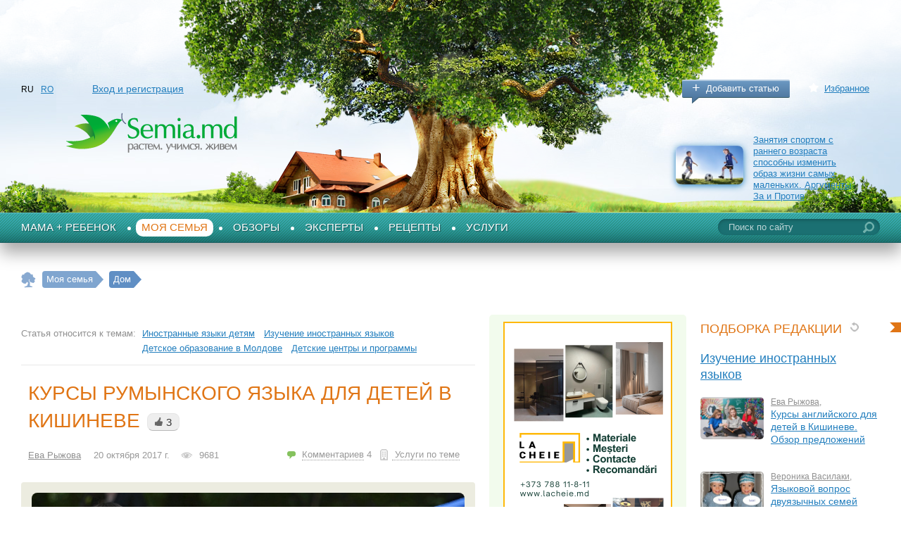

--- FILE ---
content_type: text/html; charset=utf-8
request_url: http://semya.1gb.ru/ru/info/home_and_family/home/learn_rom_lang/default.aspx
body_size: 22180
content:
<!DOCTYPE html PUBLIC "-//W3C//DTD XHTML 1.0 Transitional//EN" "http://www.w3.org/TR/xhtml1/DTD/xhtml1-transitional.dtd">

<html xmlns="http://www.w3.org/1999/xhtml" prefix="og: http://ogp.me/ns#">
<head><title>
	
                  Курсы румынского языка для детей в Кишиневе в Молдове — Semia.md
            
</title><meta http-equiv="Content-Type" content="text/html; charset=utf-8" /><meta id="ctl00_metaDescription" name="description" content="
                Курсы румынского языка для детей в Кишиневе  
            " /><meta id="ctl00_metaKeywords" name="keywords" content="
                Курсы румынского языка для детей в Кишиневе  
            " /><meta property="fb:admins" content="100002629938082" /><link href="/favicon.ico" rel="shortcut icon" /><link rel="stylesheet" type="text/css" href="/css/style.css" /><link href="/css/jquery.autocomplete.css" rel="stylesheet" type="text/css" />
	<!--[if lte IE 7]><link rel="stylesheet" type="text/css" href="/css/ie7.css" /><![endif]-->
	<!--[if IE 8]><link rel="stylesheet" type="text/css" href="/css/ie8.css" /><![endif]-->
	<!--[if lt IE 9]><script type="text/javascript" src="/js/respond.min.js"></script><![endif]-->
	<!--[if gte IE 9]>
	  <style type="text/css">
		.gr {
		   filter: none;
		}
	  </style>
	<![endif]-->

	<script src="https://ajax.googleapis.com/ajax/libs/jquery/1.7.2/jquery.min.js"></script>

	<script type="text/javascript">		window.jQuery || document.write('<script src="/js/jquery-1.7.2.min.js">\x3C/script>')</script>

	<script src="/js/modernizr.custom.js" type="text/javascript"></script>

	<script src="/js/jquery.autocomplete.min.js" type="text/javascript"></script>

	<script type="text/javascript" src="/js/common.js"></script>

	<script src="/js/docready.js" type="text/javascript"></script>

	<link href="/js/fancybox/jquery.fancybox-1.3.4.css" rel="stylesheet" type="text/css" />

	<script src="https://ulogin.ru/js/ulogin.js"></script>
<script>
  (function(i,s,o,g,r,a,m){i['GoogleAnalyticsObject']=r;i[r]=i[r]||function(){
  (i[r].q=i[r].q||[]).push(arguments)},i[r].l=1*new Date();a=s.createElement(o),
  m=s.getElementsByTagName(o)[0];a.async=1;a.src=g;m.parentNode.insertBefore(a,m)
  })(window,document,'script','https://www.google-analytics.com/analytics.js','ga');

  ga('create', 'UA-33368992-1', 'auto');
  ga('send', 'pageview');

</script>

<meta property="og:title" content="Курсы румынского языка для детей в Кишиневе" />
<meta property="og:url" content="http://www.semia.md/ru/info/learn_rom_lang/default.aspx" />
<meta property="og:locale" content="ru_RU" />
<meta property="og:description" content="Вы хотите чтобы ваш ребенок владел государственным языком? Рассмотрим, какие возможности для его изучения сейчас есть в Кишиневе." />
<meta property="og:site_name" content="Semia Md" />
<meta content="http://semya.1gb.ru/i/info/Articles/853.jpg" property="og:image" />
<meta property="fb:app_id" content="410890162407463" />
</head>
<body class="masterDefault">
	<form name="aspnetForm" method="post" action="/ru/info/home_and_family/home/learn_rom_lang/default.aspx" id="aspnetForm">
<div>
<input type="hidden" name="__VIEWSTATE" id="__VIEWSTATE" value="/wEPDwUKMTYzNDMzNzAzOGRkvH2w7Y/Qdn4BEpYFM1Qj3OhwbcLrqp4rMy2VZIxQ1ug=" />
</div>


<script src="/handlers/Translations.ashx?lng=ru" type="text/javascript"></script>
<div>

	<input type="hidden" name="__VIEWSTATEGENERATOR" id="__VIEWSTATEGENERATOR" value="6DE71946" />
	<input type="hidden" name="__EVENTTARGET" id="__EVENTTARGET" value="" />
	<input type="hidden" name="__EVENTARGUMENT" id="__EVENTARGUMENT" value="" />
	<input type="hidden" name="__EVENTVALIDATION" id="__EVENTVALIDATION" value="/wEdAAPQDzCShpzKF5FDAH+276/Pywt8aqQtfPSPvUoZnvGG9wUamMcL581rK4cFtI+RC28290/gFk/ltyIMad0EOwdUx6ibuuLX3vDxzfE+k0UhHw==" />
</div>
		<div class="imitBody">
			
<div id="fb-root"></div>
<script>    (function (d, s, id) {
        var js, fjs = d.getElementsByTagName(s)[0];
        if (d.getElementById(id)) return;
        js = d.createElement(s); js.id = id;
        js.src = "//connect.facebook.net/ru_RU/all.js#xfbml=1";
        fjs.parentNode.insertBefore(js, fjs);
    } (document, 'script', 'facebook-jssdk'));</script>

<script>
!function (d, id, did, st) {
  var js = d.createElement("script");
  js.src = "https://connect.ok.ru/connect.js";
  js.onload = js.onreadystatechange = function () {
  if (!this.readyState || this.readyState == "loaded" || this.readyState == "complete") {
    if (!this.executed) {
      this.executed = true;
      setTimeout(function () {
        OK.CONNECT.insertGroupWidget(id,did,st);
      }, 0);
    }
  }}
  d.documentElement.appendChild(js);
}(document,"ok_group_widget","54583883530266","{width:305,height:90}");
</script>

<!-- Yandex.Metrika counter -->
<script type="text/javascript">
    (function (d, w, c) {
        (w[c] = w[c] || []).push(function () {
            try {
                w.yaCounter29637525 = new Ya.Metrika({
                    id: 29637525,
                    webvisor: true,
                    clickmap: true,
                    trackLinks: true,
                    accurateTrackBounce: true
                });
            } catch (e) { }
        });

        var n = d.getElementsByTagName("script")[0],
            s = d.createElement("script"),
            f = function () { n.parentNode.insertBefore(s, n); };
        s.type = "text/javascript";
        s.async = true;
        s.src = (d.location.protocol == "https:" ? "https:" : "https:") + "//mc.yandex.ru/metrika/watch.js";

        if (w.opera == "[object Opera]") {
            d.addEventListener("DOMContentLoaded", f, false);
        } else { f(); }
    })(document, window, "yandex_metrika_callbacks");
</script>
<noscript><div><img src="//mc.yandex.ru/watch/29637525" style="position:absolute; left:-9999px;" alt="" /></div></noscript>
<!-- /Yandex.Metrika counter -->

<div class="header">
    <div class="inner clearfix">
        

        
        <ul class="langsPnl">
    
        <li>
            RU
        </li>
    
        <li>
            <a href="//www.familia.md/ro/info/home_and_family/home/learn_rom_lang/default.aspx">RO</a>
        </li>
    
        </ul>

        <div class="accountPnl">
            
            <a href="/ru/signin/default.aspx" onclick="showEnterPopup(null);return false">
            Вход и регистрация
            </a>
            
            
        </div>
        <div class="addedPnl">
            <a href="/ru/add_your_article/default.aspx" class="btngr-abs btngr-addArticle plus blue gr">
                Добавить статью</a> <a href="/ru/favorites/default.aspx" class="favorite">
                    Избранное</a>
        </div>
        <br class="clear" />
        
<div class="articleHeader">
    <span class="img"><a href="/ru/info/children/health/Practicarea_sportului_din_frageda_copilarie/default.aspx">
        <img src="/i/info/Articles/mini/10433.jpg" alt="Занятия спортом с раннего возраста способны изменить образ жизни самых маленьких. Аргументы За и Против" title="Занятия спортом с раннего возраста способны изменить образ жизни самых маленьких. Аргументы За и Против"/></a></span> <span><span class="author">
            </span> <a href="/ru/info/children/health/Practicarea_sportului_din_frageda_copilarie/default.aspx">
                Занятия спортом с раннего возраста способны изменить образ жизни самых маленьких. Аргументы За и Против</a> </span>
</div>

        <span class="logo">
            <a id="ctl00_ucHeader_hypLogo" href="/">
            <img src="/i/logo_ru.png" alt="Семья.мд" title="Семья.мд" /></a></span>
    </div>
    
</div>
<div class="menuTop clearfix">
    <div id="ctl00_ucHeader_ctl01_pnlSearch" class="searchPnl" onkeypress="javascript:return WebForm_FireDefaultButton(event, &#39;ctl00_ucHeader_ctl01_ibtSearch&#39;)">
	
    <input name="ctl00$ucHeader$ctl01$txtSearch" type="text" value="Поиск по сайту" id="ctl00_ucHeader_ctl01_txtSearch" class="startText" />
    <input type="submit" name="ctl00$ucHeader$ctl01$ibtSearch" value="" id="ctl00_ucHeader_ctl01_ibtSearch" />

</div>

    <?xml version="1.0" encoding="utf-8"?><ul id="ulTopMenu"><li><a href="/ru/info/children/default.aspx">Мама + Ребенок</a></li><li class="active"><a href="/ru/info/home_and_family/default.aspx">Моя семья</a></li><li><a href="/ru/info/prezentari/default.aspx">Обзоры</a></li><li><a href="/ru/info/experts/default.aspx">Эксперты</a></li><li><a href="/ru/info/recete/default.aspx">Рецепты</a></li><li class="last"><a href="/ru/products/default.aspx">Услуги</a></li></ul>

</div>

			
					<p class="path">
				
					<span itemscope itemtype="http://data-vocabulary.org/Breadcrumb">
						<a href="/ru/index.aspx" itemprop="url"><span itemprop="title">Главная страница</span></a></span>
				
				
					<span itemscope itemtype="http://data-vocabulary.org/Breadcrumb">
						<a href="/ru/info/home_and_family/default.aspx" itemprop="url"><span itemprop="title">Моя семья</span></a></span>
				
				
					<span itemscope itemtype="http://data-vocabulary.org/Breadcrumb">
						<a href="/ru/info/home_and_family/home/default.aspx" itemprop="url"><span itemprop="title">Дом</span></a></span>
				
					</p>
			<div class="wrapperMain">
				<div class="innerWrapperMain">
					<div class="lCol">
						




						

	<script src="/js/info.js" type="text/javascript"></script>

	
	
	
	
	
	
	
	<div id="ctl00_cphMain_pnlOneItem" class="oneArticlePage">
	

		<script type="text/javascript" src="/js/comments.js"></script>

		<script type="text/javascript" src="/js/likes.js"></script>

		<script type="text/javascript">
			mainParamsLikes.type = 'article';
		</script>

		
				<div class="relativePnl">
					<p class="relativeTo">
						Статья относится к темам:</p>
					<ul class="relativedList">
			
				<li><a href="/ru/info/children/growth/tag_514/default.aspx">
					Иностранные языки детям</a></li>
			
				<li><a href="/ru/info/home_and_family/education/tag_1169/default.aspx">
					Изучение иностранных языков</a></li>
			
				<li><a href="/ru/info/children/growth/tag_1203/default.aspx">
					Детское образование в Молдове</a></li>
			
				<li><a href="/ru/info/prezentari/educatie/tag_4211/default.aspx">
					Детские центры и программы</a></li>
			
				</ul> </div>
		
		
		<div class="flying_board">
			<div class="flying_board_in">
				<h1>
					Курсы румынского языка для детей в Кишиневе<span class="kolvoLikes" data-id="853"
						data-url="/ru/info/learn_rom_lang/default.aspx">3</span></h1>
				
				<div style="display: inline-block; width: 100%;">
					<div style="float: left;" class="statsPnl">
                        
						<a id="ctl00_cphMain_hypOwner" class="author" href="/ru/users/default.aspx?id=887">Ева Рыжова</a>
						<span title="Дата">
							20 октября 2017 г.</span> <span title="Просмотров"
								class="views">
								9681</span>
					</div>
					<div style="float: right;" class="statsPnl">
						<span title="4 Комментариев" class="comments slideTo">
							<a data-target="commentsOneArticles">
								Комментариев</a> <span class="count" data-count="4">
									4</span> </span><span title="Услуги по теме"
										class="sponsors slideTo"><a data-target="listSponsorsDivision" data-amendment="190">
											Услуги по теме</a> <span class="count"></span>
						</span>
					</div>
				</div>
			</div>
		</div>
		
		<div id="ctl00_cphMain_ulMainImage" class="imgsNvideos clearfix">
			
			<div class="wrap_bigImg">
				<div class="bigImg">
					<a href="/i/info/Articles/853.jpg"  title="Курсы румынского языка для детей в Кишиневе" class="fImage" rel="1"><img src="/i/info/Articles/853.jpg" alt="Курсы румынского языка для детей в Кишиневе" title="Курсы румынского языка для детей в Кишиневе"/></a></div>
			</div>
		</div>
		<div id="ctl00_cphMain_divArticleContent" class="content"><p><strong>Если в семье хотя бы один родитель владеет румынским языком, то проблема изучения языка практически решена.  Общаясь с ребенком на двух языках практически с рождения, мама с папой дают ему возможность воспринимать оба языка как родные.</strong></p>
  
    <p>В случае когда с ребенком общаться некому и родители побоялись отдать его в румыноязычный сад (или же ребенок вообще не посещает сад), то изучение языка возможно на специальных курсах. Изучение проходит в игровой форме, ребенок знакомится с языком и начинает к нему привыкать.</p>
<p>Бывает, что осознание необходимости изучения языка приходит после знакомства с языком в школе — в таком случае — лучше увеличить интенсивность — параллельно со школьной программой внеклассно заниматься в индивидуальном порядке, или в группе. </p>
<p><strong>И не стоит терять время.</strong> Чем младше ребенок, тем легче дастся ему знакомство и овладение вторым языком, и тем легче ему придется в жизни.</p>




<br>



<h2><a href="https://www.familia.md/ro/products/leisure/entertainment/magicparty@inbox.ru/info/magicparty_info_school/default.aspx" target="blank">Magic School – Румынский язык для русскоязычных деток </a>
</h2>



<p>Курс «Путешествуй и изучай» направлен на развитие деток в интерактивной форме. Каждый урок педагог с учениками будут оказываться в новом импровизированном месте — в самолёте, в магазине, в кинотеатре. Там они будут изучать язык в игровой форме.
</p>

<p>Это не просто базовый курс румынского, это интересная игра посредством которой детки будут примерять на себе разные роли и учить румынский в комфортной и нестандартной обстановке.
</p>

<p><strong>Адрес:</strong> ул. Николае Костин 44/1<br>
 <strong>Телефон:</strong> 0 782 3-27-77</p>
 
<br>

<h2>Elitex — румынский язык для детей</h2>

<p>Изучение румынского языка в игровой форме, а также через песни, стихи, рисунки. Во время урока используются различные методы преподавания румынского языка — аудио и видео материалы, игры, работа в команде и т.д. Программы разработаны в соответствии с особенностями и возрастом детей.</p>


<ul>
<li><strong>Цена:</strong> в зависимости от количества часов.</li>
<li><strong>Возраст:</strong> от 7 лет.</li>
</ul>
<br>

<h2>Oratorica — Курсы румынского языка
</h2>

<p>В основе курса лежат интенсивные методы преподавания румынского языка, которые позволят курсантам развить лингвистические навыки за относительно короткий срок.
 </p>

<ul>
<li><strong>Цена:</strong> 2500 леев — уровень. Один уровень длится 12 недель,
по 3 занятия в неделю.</li>
<li><strong>Возраст:</strong> от 10 лет. </li>
</ul>
<br>



<h2>Обучение румынскому языку в FasTracKids</h2>
<p>Курс румынского языка рассчитан на 2 года изучения. Разработан для детей от 4-х лет и старше. Изучение проводится в игровой интерактивной форме.  Рекомендуется для детей из русскоговорящих семей с целью дальнейшего вливания в румыноговорящую среду.</p>
<ul>
<li><strong>Стоимость:</strong> 500 леев в месяц — 2 занятия в неделю — 60 минут.</li>
<li><strong>Возраст:</strong> от 4 до 7 лет.</li>
</ul>




<br>



<h2>Centrul Lingvistic — румынский язык для детей по методу Кашенко</h2>
<p>Предлагает курс «25 уроков румынского языка» для детей 6-10 лет (не имеющих никаких знаний румынского, но хорошо владеющих русским языком) и  «50 уроков румынского языка» для детей старше 10 лет (для детей знакомых с языком, но если в школе нет продвижения в изучении румынского языка).</p> 
<p>Цель курсов  —  дать ребенку элементарные знания для общения на румынском языке: основные понятия грамматики. Научить ребенка общаться на румынском, учитывая его возраст.  Курс  рассчитан на преподавание в течение одного учебного года. Количество детей в группе 10-12.  </p>
<ul>
<li><strong>Стоимость:</strong>  1100 леев — 1 уровень (2 с половиной месяца), школьники и взрослые старших классов; 170 леев в месяц — до 10 лет.
</li>
<li><strong>Возраст:</strong> с 6 лет до 10 лет.</li>
</ul>


<div class="alert alertPositive">Цены и условия занятий могут изменяться. Обязательно уточняйте их при записи на курсы.</div></div>
		<div class="srcNews">
			</div>
		<div class="socialsOneArticle">
			<div>
				<span class="kolvoLikes" data-id="853"
					data-url="/ru/info/learn_rom_lang/default.aspx">Мне нравится</span></div>
			<div>
				
<div class="oneSocial">
	<div class="fb-share-button" data-layout="box_count" data-href="http://www.semia.md/ru/info/learn_rom_lang/default.aspx">
	</div>
</div>
<div class="oneSocial">
	<div id="ok_shareWidget">
	</div>

	<script>
		!function (d, id, did, st) {
			var js = d.createElement("script");
			js.src = "https://connect.ok.ru/connect.js";
			js.onload = js.onreadystatechange = function () {
				if (!this.readyState || this.readyState == "loaded" || this.readyState == "complete") {
					if (!this.executed) {
						this.executed = true;
						setTimeout(function () {
							OK.CONNECT.insertShareWidget(id, did, st);
						}, 0);
					}
				}
			};
			d.documentElement.appendChild(js);
		} (document, "ok_shareWidget", 'http://www.semia.md/ru/info/learn_rom_lang/default.aspx', "{width:115,height:65,st:'rounded',sz:20,ck:2,vt:'1'}");
	</script>

</div>

			</div>
		</div>
		<div class="popup-abs popup-likeArticle" id="popupLikeArticle">
			<div class="close" onclick='$(this).parent().css("display", "none")'>×</div>
			<h2>Давайте дружить</h2>
			<p class="intro">Узнавайте все самое важное и полезное для вашей семьи: смотрите фоторепортажи, читайте статьи с авторитетными специалистами, интервью опытных мам и рекомендации, обзоры лучших мест и событий.<br />
			Присоединяйтесь!</p>
			<div class="likeArticleBtns">
			<div class="btn fbBtn">
			<a href="https://www.facebook.com/Semia.md/" target="_blank" title="Semia.md - растем. учимся. живем">
            <img src="/i/fb_like_ru.jpg" alt="" /></a>
			</div>
			<div class="btn klassBtn">
			<div id="ok_group_widget"></div>
			</div>
			</div>
			</div>
		
			<p class="ShowComplaintPopup_P">Если вы заметили ошибку или неточность в тексте,
			<span class="jsLink showComplaintPopup">сообщите нам</span>.</p>
		
		
				<div class="tegsOneArticle">
					<p>
						Теги:
					</p>
					<ul>
			
				<li><a href="/ru/search/default.aspx?text=%d0%be%d0%b1%d0%b7%d0%be%d1%80">
					обзор</a></li>
				,
			
				<li><a href="/ru/search/default.aspx?text=%d1%80%d1%83%d0%bc%d1%8b%d0%bd%d1%81%d0%ba%d0%b8%d0%b9+%d1%8f%d0%b7%d1%8b%d0%ba+%d0%b4%d0%b5%d1%82%d1%8f%d0%bc+%d0%ba%d0%b8%d1%88%d0%b8%d0%bd%d0%b5%d0%b2">
					румынский язык детям кишинев</a></li>
				,
			
				<li><a href="/ru/search/default.aspx?text=%d1%83%d1%80%d0%be%d0%ba%d0%b8+%d1%80%d1%83%d0%bc%d1%8b%d0%bd%d1%81%d0%ba%d0%be%d0%b3%d0%be+%d0%b4%d0%bb%d1%8f+%d0%b4%d0%b5%d1%82%d0%b5%d0%b9+%d0%ba%d0%b8%d1%88%d0%b8%d0%bd%d0%b5%d0%b2">
					уроки румынского для детей кишинев</a></li>
				</ul></div>
		
		
			<h2 class="green lFlag">
			Продукты и услуги по теме</h2>
		<span class="SponsorsOnMapLink" id="btnShowSponsorsOnMap">На карте</span>
		<div id="pnlSponsorsMap" class="SponsorsOnMapDiv" style="display: none">
		

			<script type="text/javascript" src="https://maps.google.com/maps/api/js?sensor=false"></script>

			<script type="text/javascript" src="/js/maps.js"></script>

			<div class="map" id="divGoogleMap" style="height: 475px">
			</div>
		
	</div>
		

        <ul class="listSponsorsDivision">
    
        <li style="">
            <a href="/ru/products/default.aspx?company=spiridusii">
                <img src="/i/usr/mini/2846.jpg" border="0" /></a>
            <div class="cont">
                <a class="nameComp" href="/ru/products/default.aspx?company=spiridusii">
                    Spiridusii</a>
                <em>
                    Центр раннего развития</em>
                <p>
                    <span class="town">г. Кишинев,</span>
                    <span class="address">ул. Буребиста, 92Б</span><br />
                    <span class="cell_phone">0 691 1-41-45</span>, <span class="cell_phone">069-114-145</span>
                </p>
            </div>
        </li>
    
        <li style="">
            <a href="/ru/products/default.aspx?company=fastrackids">
                <img src="/i/usr/mini/1726.jpg" border="0" /></a>
            <div class="cont">
                <a class="nameComp" href="/ru/products/default.aspx?company=fastrackids">
                    FasTracKids</a>
                <em>
                    Центр дошкольного обучения</em>
                <p>
                    <span class="town">г. Кишинев,</span>
                    <span class="address"></span><br />
                    <span class="cell_phone">0 793 3-63-36</span>
                </p>
            </div>
        </li>
    
        <li style="">
            <a href="/ru/products/default.aspx?company=elitex">
                <img src="/i/usr/mini/1346.jpg" border="0" /></a>
            <div class="cont">
                <a class="nameComp" href="/ru/products/default.aspx?company=elitex">
                    Elitex</a>
                <em>
                    Частное учебное заведение</em>
                <p>
                    <span class="town">г. Кишинев,</span>
                    <span class="address">ул. Дачия, 53/2</span><br />
                    <span class="cell_phone">022 77-78-60</span>, <span class="cell_phone">0 691 1-15-89</span>, <span class="cell_phone"> 0 697 5-57-95</span>
                </p>
            </div>
        </li>
    
        </ul>
    

		
			
			<ul class="listProductsFor">
		
			<li><a href="/ru/products/child_parad/child_language/default.aspx">
				Языковые курсы</a> <span class="kolvo">
					30</span>
			</li>
		
			<li><a href="/ru/products/education/private_kindergarten/default.aspx">
				Частные детсады</a> <span class="kolvo">
					39</span>
			</li>
		
			<li><a href="/ru/products/education/early_development_educ/default.aspx">
				Центры раннего развития</a> <span class="kolvo">
					69</span>
			</li>
		
			<li><a href="/ru/products/education/early_childhood_education/default.aspx">
				Центры дошкольного обучения</a> <span class="kolvo">
					50</span>
			</li>
		
			<li><a href="/ru/products/education/lyceums/default.aspx">
				Лицеи</a> <span class="kolvo">
					28</span>
			</li>
		
			</ul>
		
		
				<div class="gettingPopular-abs gettingPopular-oneArticle">
					<div class="inner gr">
						<h4>
							Самое интересное по мнению читателей
						</h4>
						<ul class="listGettingPopular-abs listGettingPopular-oneArticle">
			
				<li class="Article"><a class="img"
					href="/ru/info/home_and_family/home/english_for_kids/default.aspx"><span
						class="type">
						<img src="/i/info/Articles/mini/836.jpg" alt="Курсы английского для детей в Кишиневе. Обзор предложений" title="Курсы английского для детей в Кишиневе. Обзор предложений"/><span><i></i></span></span>
				</a>
					<div class="cont">
						<span class="author"><a href="/ru/users/default.aspx?id=887">Ева Рыжова</a>,</span>
						<h3>
							<a href="/ru/info/home_and_family/home/english_for_kids/default.aspx">
								Курсы английского для детей в Кишиневе. Обзор предложений</a>
						</h3>
						<div class="statsPnl">
							<span>
								Текст</span>
							<span class="likes" title="Likes">
								0</span>
						</div>
					</div>
				</li>
			
				<li class="Article"><a class="img"
					href="/ru/info/home_and_family/home/internet_magazin_s_dostavkoi_18/default.aspx"><span
						class="type">
						<img src="/i/info/Articles/mini/1705.jpg" alt="Обзор интернет-магазинов с доставкой в Молдову" title="Обзор интернет-магазинов с доставкой в Молдову"/><span><i></i></span></span>
				</a>
					<div class="cont">
						<span class="author"><a href="/ru/users/default.aspx?id=887">Ева Рыжова</a>,</span>
						<h3>
							<a href="/ru/info/home_and_family/home/internet_magazin_s_dostavkoi_18/default.aspx">
								Обзор интернет-магазинов с доставкой в Молдову</a>
						</h3>
						<div class="statsPnl">
							<span>
								Текст</span>
							<span class="likes" title="Likes">
								36</span>
						</div>
					</div>
				</li>
			
				<li class="Article"><a class="img"
					href="/ru/info/home_and_family/home/obzor_veterinarnih_kliniki/default.aspx"><span
						class="type">
						<img src="/i/info/Articles/mini/1851.jpg" alt="Обзор ветеринарных клиник в Молдове" title="Обзор ветеринарных клиник в Молдове"/><span><i></i></span></span>
				</a>
					<div class="cont">
						<span class="author"><a href="/ru/users/default.aspx?id=887">Ева Рыжова</a>,</span>
						<h3>
							<a href="/ru/info/home_and_family/home/obzor_veterinarnih_kliniki/default.aspx">
								Обзор ветеринарных клиник в Молдове</a>
						</h3>
						<div class="statsPnl">
							<span>
								Текст</span>
							<span class="likes" title="Likes">
								5</span>
						</div>
					</div>
				</li>
			
				</ul></div></div>
			
		<div class="commentsOneArticles">
			<div class="plashka">
				<h3>
					Ваш комментарий</h3>
				<p>
					Если вас заинтересовала тема, вы можете, <span class="toAnswer">
						оставить комментарий
					</span>
				</p>
				<div class="leaveComment">
					<div class="wrap_textArea">
						
						<textarea></textarea>
						<a class="btngr-abs btngr-addArticle blue gr" href="">
							Отправить комментарий</a>
					</div>
				</div>
			</div>
			<div id="ctl00_cphMain_pnlComments" class="wrap_comments">
		
				
				<h4>
					Комментариев
					<span class="kolvoComms">
						4</span></h4>
				<div id="divCommentsSort" class="sortingCommentsPnl">
					<span class="titleSortingCommentsPnl">
						Сортировка</span>
					<ul>
						<li data-sort="new">
							Новое</li>
						<li data-sort="old" class="active">
							Ранее</li></ul>
				</div>
				

<ul class="commentsList">
    
    <li data-id="1393" id="comment1">
    <a href="/ru/users/default.aspx?id=3009">
        <img src="/i/usr/mini/3009.jpg" border="0" class="avatar" alt=""/>
        </a>
        <div class="oneCommCont">
            <span class="date">21 окт 2014 19:52</span> 
            <span class="numComm">#1</span>
            <a href="/ru/users/default.aspx?id=3009">Инга Волощук (Цуркан)</a>
            <p>
            a matematiku gde mojno podteanuti 6-klassnikam?</p>
            <span class="toAnswer">
                Ответить</span>
        </div>        
    </li>
    
    <li data-id="1397" id="comment2">
    <a href="/ru/users/default.aspx?id=873">
        
        </a>
        <div class="oneCommCont">
            <span class="date">22 окт 2014 17:44</span> 
            <span class="numComm">#2</span>
            <a href="/ru/users/default.aspx?id=873">Вероника Василаки</a>
            <p>
            <a class="parent" href="#comment1">#1 Инга Волощук (Цуркан)</a>, В этом возрасте 2 варианта. 1- нанять ребенку частного репетитора. Его можно искать по объявлениям либо прямо в вашей школе. 2 вариант - отдать ребенка в хорошую частную продленку, где с ребенком действительно будут заниматься.  О них можно почитать у нас на сайте. Откройте румынскую версию сайта и наберите в поиске " after school". Удачи!</p>
            <span class="toAnswer">
                Ответить</span>
        </div>        
    </li>
    
    <li data-id="2406" id="comment3">
    <a href="/ru/users/default.aspx?id=4529">
        <img src="/i/usr/mini/4529.jpg" border="0" class="avatar" alt=""/>
        </a>
        <div class="oneCommCont">
            <span class="date">25 сен 2015 16:42</span> 
            <span class="numComm">#3</span>
            <a href="/ru/users/default.aspx?id=4529">Наталия Смокина (Дроздова)</a>
            <p>
            Po metodu Kashenco tak i ne ponrala, gde izu4aiut iazik?</p>
            <span class="toAnswer">
                Ответить</span>
        </div>        
    </li>
    
    <li data-id="3502" id="comment4">
    <a href="/ru/users/default.aspx?id=6505">
        <img src="/i/usr/mini/6505.jpg" border="0" class="avatar" alt=""/>
        </a>
        <div class="oneCommCont">
            <span class="date">05 июн 2017 18:43</span> 
            <span class="numComm">#4</span>
            <a href="/ru/users/default.aspx?id=6505">Galina Ivanova</a>
            <p>
            почему то никто на телецентр не приходит , наверное развивашки высоты боятся ?</p>
            <span class="toAnswer">
                Ответить</span>
        </div>        
    </li>
    
</ul>

				
			
	</div>
			<div id="ctl00_cphMain_divCommentForm" class="leaveComment" style="display: none">
				<h3>
					Ваш комментарий</h3>
				<div class="wrap_textArea">
					
					<textarea></textarea>
					<a class="btngr-abs btngr-addArticle blue gr" href="">
						Отправить комментарий</a>
				</div>
			</div>
		</div>

		<script type="text/javascript">
            initComments(853,'article',4);
            $(document).ready(function () {
                initImgsNvideos(document.querySelectorAll("div.imgsNvideos"));
            });
		</script>

	<script type="text/javascript">
                document.write('<img style="height:1px;width:1px;"' +
               'src="/handlers/viewstat.ashx?id='+853+'&type=2" alt="" border="0"/>')</script>
</div>
	
	
	

					</div>
					<div class="cCol">
						
	<div class="bannsPlace-abs bannsPlace-centerTop">
    
            <a href="/redirect.ashx?ID=273&rnd=343964" target="blank"><img src="https://www.semia.md/i/banner/3.png" alt="imobil" /></a><script type="text/javascript">
                document.write('<img style="height:1px;width:1px;"' +
               'src="/handlers/viewstat.ashx?id='+273+'&type=1&rnd=173861" alt="" border="0"/>')</script>
    
	</div>
    

						
        <h2 class="green rFlag">
            <a href="/ru/news/default.aspx">
                Новости партнеров</a>
        </h2>
        <ul class="listItems-abs listItems-newsCcol">
    
        <li>
            <a href="/ru/news/sancos_news_16_01_26/default.aspx" class="img"><img src="/i/info/Articles/mini/12907.jpg" border="0" /></a>
            <span class="date"><a href="/ru/products/default.aspx?company=sancos">
                Sancos</a>, 16 января</span>
		    <p><a href="/ru/news/sancos_news_16_01_26/default.aspx">Забота о себе начинаеться изнутри — проверь свой имунитет!</a>
            </p>           
        </li>
    
        <li>
            <a href="/ru/news/art_orehova_news_16_01_26/default.aspx" class="img"><img src="/i/info/Articles/mini/12904.jpg" border="0" /></a>
            <span class="date"><a href="/ru/products/default.aspx?company=artorehova@gmail.com">
                Семь цветов счастья</a>, 16 января</span>
		    <p><a href="/ru/news/art_orehova_news_16_01_26/default.aspx">Творческий мастер-класс для маленьких художников!</a>
            </p>           
        </li>
    
        <li>
            <a href="/ru/news/iuliana_beauty_news_15_01_2026/default.aspx" class="img"><img src="/i/info/Articles/mini/12900.jpg" border="0" /></a>
            <span class="date"><a href="/ru/products/default.aspx?company=iulianabeauty17@gmail.com">
                Iuliana Beauty</a>, 15 января</span>
		    <p><a href="/ru/news/iuliana_beauty_news_15_01_2026/default.aspx">Обертывания в термотуннеле – идеальное решение для стройности и здоровья в холодный сезон</a>
            </p>           
        </li>
    
        <li>
            <a href="/ru/news/bluClinic_news_15_01_26/default.aspx" class="img"><img src="/i/info/Articles/mini/12899.jpg" border="0" /></a>
            <span class="date"><a href="/ru/products/default.aspx?company=info@bluclinic.md">
                bluClinic</a>, 15 января</span>
		    <p><a href="/ru/news/bluClinic_news_15_01_26/default.aspx">Кто стоит за вашей идеальной улыбкой? Познакомьтесь с командой bluClinic</a>
            </p>           
        </li>
    
        <li>
            <a href="/ru/news/school_of_art_news_14_01_2025/default.aspx" class="img"><img src="/i/info/Articles/mini/12897.jpg" border="0" /></a>
            <span class="date"><a href="/ru/products/default.aspx?company=dmitri_nedelcev@mail.ru">
                School of Art, Design & Music</a>, 14 января</span>
		    <p><a href="/ru/news/school_of_art_news_14_01_2025/default.aspx">School of Art, Design & Music приглашает на курсы!</a>
            </p>           
        </li>
    
        <li>
            <a href="/ru/news/news_pernamea_12_01/default.aspx" class="img"><img src="/i/info/Articles/mini/12895.jpg" border="0" /></a>
            <span class="date"><a href="/ru/products/default.aspx?company=pernamea">
                PernaMea.md</a>, 12 января</span>
		    <p><a href="/ru/news/news_pernamea_12_01/default.aspx">Собираетесь купить ингалятор для ребёнка? Всё, что нужно знать перед покупкой.</a>
            </p>           
        </li>
    
        <li>
            <a href="/ru/news/news_asertiv_12_01/default.aspx" class="img"><img src="/i/info/Articles/mini/12894.jpg" border="0" /></a>
            <span class="date"><a href="/ru/products/default.aspx?company=proasertiv.md@gmail.com">
                Asertiv</a>, 12 января</span>
		    <p><a href="/ru/news/news_asertiv_12_01/default.aspx">Когда следует обратиться к логопеду? Основные признаки, которые могут указывать на нарушения речи у ребенка</a>
            </p>           
        </li>
    
        </ul>
    

						
	
        <h2 class="sandy rFlag">
            <a href="/ru/news/default.aspx">
                Новости</a>
        </h2>
        <ul class="listItems-abs listItems-newsCcol">
    
        <li>
            <a class="img" href="/ru/news/sobitia_5_11_iulie/default.aspx"><img src="/i/info/Articles/mini/8512.jpg" border="0" /></a>
            <span class="date">5 июля 2018 г.</span>
			<a href="/ru/news/sobitia_5_11_iulie/default.aspx">Афиша 5-11 июля: IA Mania, Фестиваль Sânzienele, Фотовыставка, Благотворительные мероприятия</a>
            
        </li>
    
        <li>
            <a class="img" href="/ru/news/sobitia_28_2_iulie/default.aspx"><img src="/i/info/Articles/mini/8494.jpg" border="0" /></a>
            <span class="date">28 июня 2018 г.</span>
			<a href="/ru/news/sobitia_28_2_iulie/default.aspx">Афиша 28 июня-2 июля: Кинотеатр под открытым небом, Фестиваль народного бессарабского ковра, Детская магическая вечеринка</a>
            
        </li>
    
        <li>
            <a class="img" href="/ru/news/sobitia_7iunie_13_iunie/default.aspx"><img src="/i/info/Articles/mini/8440.jpg" border="0" /></a>
            <span class="date">7 июня 2018 г.</span>
			<a href="/ru/news/sobitia_7iunie_13_iunie/default.aspx">Афиша 7-13 июня: Дни Народного Орнамента, Детские соревнования на роликах, Фестиваль молодых ремесленников</a>
            
        </li>
    
        </ul>
    


					</div>
					<div id="ctl00_divRightCol" class="rCol">
						
	
<div class="selection">
    <h2 class="sandy rFlag">
        Подборка редакции
        <img id="ctl00_cphRight2AboveBanner_ucSelection_imgUpdate" title="Обновить" class="reload" onclick="reloadSelectionBlock(this,30)" src="/i/reload.png" style="border-width:0px;" />
    </h2>
        
    <h3>
        <a href="/ru/info/home_and_family/home/tag_1169/default.aspx">
            Изучение иностранных языков</a></h3>
    
		<ul class="listItems-abs listItems-articles">
			
	
		<li class="Article"><a class="img"
			href="/ru/info/home_and_family/home/english_for_kids/default.aspx">
			<span class="type"><img src="/i/info/Articles/mini/836.jpg" alt="Курсы английского для детей в Кишиневе. Обзор предложений" title="Курсы английского для детей в Кишиневе. Обзор предложений"/><span><i></i></span></span>
		</a>
			<div class="cont">
                <span class="comercial"> </span>               
				<span class="author"><a href="/ru/users/default.aspx?id=887">Ева Рыжова</a>,</span>
				<h3>
					<a href="/ru/info/home_and_family/home/english_for_kids/default.aspx">
						Курсы английского для детей в Кишиневе. Обзор предложений</a>
				</h3>
				<p></p>
				<div class="statsPnl">
					<span class="likes" title="Likes">
						0</span> <span class="comments"
							title="Комментариев">
							0</span>
					<span class="views" title="Просмотров">
						224994</span>
				</div>
			</div>
		</li>
	
		<li class="Article"><a class="img"
			href="/ru/info/home_and_family/home/yazikovoi_vopros_dvuyazichnih_semei/default.aspx">
			<span class="type"><img src="/i/info/Articles/mini/1536.jpg" alt="Языковой вопрос двуязычных семей" title="Языковой вопрос двуязычных семей"/><span><i></i></span></span>
		</a>
			<div class="cont">
                <span class="comercial"> </span>               
				<span class="author"><a href="/ru/users/default.aspx?id=873">Вероника Василаки</a>,</span>
				<h3>
					<a href="/ru/info/home_and_family/home/yazikovoi_vopros_dvuyazichnih_semei/default.aspx">
						Языковой вопрос двуязычных семей</a>
				</h3>
				<p></p>
				<div class="statsPnl">
					<span class="likes" title="Likes">
						0</span> <span class="comments"
							title="Комментариев">
							0</span>
					<span class="views" title="Просмотров">
						832</span>
				</div>
			</div>
		</li>
	
		</ul>
	

</div>


						
<h2 class="green rFlag">
    Новые партнеры
</h2>

        <ul class="listNewCompsOnIndex">
    
        <li><a href="/ru/products/default.aspx?company=info@bluclinic.md">
            <img src="/i/usr/mini/8653.jpg" border="0" /></a>
            <div class="cont">
                <a href="/ru/products/default.aspx?company=info@bluclinic.md">
                    bluClinic</a>
                <p>
                    Стоматологическая клиника</p>
            </div>
        </li>
    
        <li><a href="/ru/products/default.aspx?company=proasertiv.md@gmail.com">
            <img src="/i/usr/mini/8643.jpg" border="0" /></a>
            <div class="cont">
                <a href="/ru/products/default.aspx?company=proasertiv.md@gmail.com">
                    Asertiv</a>
                <p>
                    Центр психо-эмоционального развития</p>
            </div>
        </li>
    
        <li><a href="/ru/products/default.aspx?company=clinicanagsvet@gmail.com">
            <img src="/i/usr/mini/8637.jpg" border="0" /></a>
            <div class="cont">
                <a href="/ru/products/default.aspx?company=clinicanagsvet@gmail.com">
                    Nags Vet</a>
                <p>
                    Ветеринарная клиника</p>
            </div>
        </li>
    
        <li><a href="/ru/products/default.aspx?company=pernamea">
            <img src="/i/usr/mini/8609.jpg" border="0" /></a>
            <div class="cont">
                <a href="/ru/products/default.aspx?company=pernamea">
                    PernaMea.md</a>
                <p>
                    Магазин детских товаров</p>
            </div>
        </li>
    
        <li><a href="/ru/products/default.aspx?company=Stelli243">
            <img src="/i/usr/mini/8595.jpg" border="0" /></a>
            <div class="cont">
                <a href="/ru/products/default.aspx?company=Stelli243">
                    Bravito Afther School</a>
                <p>
                    Образовательный центр</p>
            </div>
        </li>
    
        </ul>
    



						
<h2 class="green rFlag">
	Самое интересное
</h2>

		<ul class="listItems-abs listItems-articles">
			
	
		<li class="Article"><a class="img"
			href="/ru/info/home_and_family/home/nagsvet_news_01_12_2025/default.aspx">
			<span class="type"><img src="/i/info/Articles/mini/12843.jpg" alt="Профессионалы по собакам и кошкам: ветеринарная клиника Nags Vet в Кишинёве" title="Профессионалы по собакам и кошкам: ветеринарная клиника Nags Vet в Кишинёве"/><span><i></i></span></span>
		</a>
			<div class="cont">
                <span class="comercial"> </span>               
				<span class="author"><a href="/ru/products/default.aspx?company=clinicanagsvet@gmail.com">Nags Vet</a>,</span>
				<h3>
					<a href="/ru/info/home_and_family/home/nagsvet_news_01_12_2025/default.aspx">
						Профессионалы по собакам и кошкам: ветеринарная клиника Nags Vet в Кишинёве</a>
				</h3>
				
				<div class="statsPnl">
					<span class="likes" title="Likes">
						0</span> <span class="comments"
							title="Комментариев">
							0</span>
					<span class="views" title="Просмотров">
						437</span>
				</div>
			</div>
		</li>
	
		<li class="Article"><a class="img"
			href="/ru/info/children/from_1_to_3_years/magicparty_news_28_11_2025/default.aspx">
			<span class="type"><img src="/i/info/Articles/mini/12838.jpg" alt="Magic Party: история клуба, который дарит детям праздник мечты" title="Magic Party: история клуба, который дарит детям праздник мечты"/><span><i></i></span></span>
		</a>
			<div class="cont">
                <span class="comercial"> </span>               
				<span class="author"><a href="/ru/products/default.aspx?company=magicparty@inbox.ru">Magic Party</a>,</span>
				<h3>
					<a href="/ru/info/children/from_1_to_3_years/magicparty_news_28_11_2025/default.aspx">
						Magic Party: история клуба, который дарит детям праздник мечты</a>
				</h3>
				
				<div class="statsPnl">
					<span class="likes" title="Likes">
						0</span> <span class="comments"
							title="Комментариев">
							0</span>
					<span class="views" title="Просмотров">
						581</span>
				</div>
			</div>
		</li>
	
		<li class="Article"><a class="img"
			href="/ru/info/children/from_1_to_3_years/eliteacademia_news_16_10_2025/default.aspx">
			<span class="type"><img src="/i/info/Articles/mini/12745.jpg" alt="Elite Academia – место, где дети учатся, играют и гармонично развиваются" title="Elite Academia – место, где дети учатся, играют и гармонично развиваются"/><span><i></i></span></span>
		</a>
			<div class="cont">
                <span class="comercial"> </span>               
				<span class="author"><a href="/ru/products/default.aspx?company=eliteacademia">Elite Academia</a>,</span>
				<h3>
					<a href="/ru/info/children/from_1_to_3_years/eliteacademia_news_16_10_2025/default.aspx">
						Elite Academia – место, где дети учатся, играют и гармонично развиваются</a>
				</h3>
				
				<div class="statsPnl">
					<span class="likes" title="Likes">
						0</span> <span class="comments"
							title="Комментариев">
							0</span>
					<span class="views" title="Просмотров">
						518</span>
				</div>
			</div>
		</li>
	
		<li class="Article"><a class="img"
			href="/ru/info/recete/mama_cooking/rodica_berescu_news_dovlecei_gratinati/default.aspx">
			<span class="type"><img src="/i/info/Articles/mini/10282.jpg" alt="Кабачки в панировке" title="Кабачки в панировке"/><span><i></i></span></span>
		</a>
			<div class="cont">
                <span class="comercial"> </span>               
				
				<h3>
					<a href="/ru/info/recete/mama_cooking/rodica_berescu_news_dovlecei_gratinati/default.aspx">
						Кабачки в панировке</a>
				</h3>
				
				<div class="statsPnl">
					<span class="likes" title="Likes">
						0</span> <span class="comments"
							title="Комментариев">
							0</span>
					<span class="views" title="Просмотров">
						270</span>
				</div>
			</div>
		</li>
	
		<li class="Article"><a class="img"
			href="/ru/info/home_and_family/relations/cezara_dilevski_news_fobii/default.aspx">
			<span class="type"><img src="/i/info/Articles/mini/8490.jpg" alt="Специфические фобии. Как нужно, а как нельзя бороться со страхами" title="Специфические фобии. Как нужно, а как нельзя бороться со страхами"/><span><i></i></span></span>
		</a>
			<div class="cont">
                <span class="comercial"> </span>               
				<span class="author"><a href="/ru/products/default.aspx?company=cezara.dilevschi@gmail.com">Чезара Дилевски</a>,</span>
				<h3>
					<a href="/ru/info/home_and_family/relations/cezara_dilevski_news_fobii/default.aspx">
						Специфические фобии. Как нужно, а как нельзя бороться со страхами</a>
				</h3>
				
				<div class="statsPnl">
					<span class="likes" title="Likes">
						0</span> <span class="comments"
							title="Комментариев">
							0</span>
					<span class="views" title="Просмотров">
						3479</span>
				</div>
			</div>
		</li>
	
		</ul>
	


						
<h2 class="sandy rFlag">
    Популярные темы
	<span id="ctl00_ucThemes_lblFrom" class="devName">раздела &laquo;<a href="/ru/info/home_and_family/home/default.aspx">Дом</a>&raquo</span>
</h2>

		<ul class="listNewThemesOnIndex">
			
	
		<li><a class="img" href="/ru/info/home_and_family/home/tag_123/default.aspx">
			<img src="/i/tags/123.jpg"
				alt="Интерьер" /></a>
			<div class="cont">
				<a href="/ru/info/home_and_family/home/tag_123/default.aspx">
					Интерьер</a>
				
				
				<div class="statsPnl">
					<span>
						Статей:
						9</span> <span class="views"
							title="Просмотров">
							53210</span>
				</div>
			</div>
		</li>
	
		<li><a class="img" href="/ru/info/home_and_family/home/tag_394/default.aspx">
			<img src="/i/tags/394.jpg"
				alt="Безопасность" /></a>
			<div class="cont">
				<a href="/ru/info/home_and_family/home/tag_394/default.aspx">
					Безопасность</a>
				
				
				<div class="statsPnl">
					<span>
						Статей:
						7</span> <span class="views"
							title="Просмотров">
							51609</span>
				</div>
			</div>
		</li>
	
		<li><a class="img" href="/ru/info/home_and_family/home/tag_739/default.aspx">
			<img src="/i/tags/739.jpg"
				alt="Экология" /></a>
			<div class="cont">
				<a href="/ru/info/home_and_family/home/tag_739/default.aspx">
					Экология</a>
				
				
				<div class="statsPnl">
					<span>
						Статей:
						4</span> <span class="views"
							title="Просмотров">
							18926</span>
				</div>
			</div>
		</li>
	
		</ul>
	


						

						
	
<h2 class="sandy rFlag">
    Популярные статьи
    <span id="ctl00_cphRight2UnderBanner_ucPopularArticles_lblFrom" class="devName">раздела &laquo;<a href="/ru/info/home_and_family/home/default.aspx">Дом</a>&raquo</span></h2>

		<ul class="listItems-abs listItems-popArticlesRcol">
			
	
		<li class="Article"><a class="img"
			href="/ru/info/home_and_family/home/obzor_veterinarnih_kliniki/default.aspx">
			<span class="type"><img src="/i/info/Articles/mini/1851.jpg" alt="Обзор ветеринарных клиник в Молдове" title="Обзор ветеринарных клиник в Молдове"/><span><i></i></span></span>
		</a>
			<div class="cont">
                <span class="comercial"> </span>               
				<span class="author"><a href="/ru/users/default.aspx?id=887">Ева Рыжова</a>,</span>
				<h3>
					<a href="/ru/info/home_and_family/home/obzor_veterinarnih_kliniki/default.aspx">
						Обзор ветеринарных клиник в Молдове</a>
				</h3>
				
				<div class="statsPnl">
					<span class="likes" title="Likes">
						5</span> <span class="comments"
							title="Комментариев">
							22</span>
					<span class="views" title="Просмотров">
						118244</span>
				</div>
			</div>
		</li>
	
		<li class="Article"><a class="img"
			href="/ru/info/home_and_family/home/nagsvet_news_01_12_2025/default.aspx">
			<span class="type"><img src="/i/info/Articles/mini/12843.jpg" alt="Профессионалы по собакам и кошкам: ветеринарная клиника Nags Vet в Кишинёве" title="Профессионалы по собакам и кошкам: ветеринарная клиника Nags Vet в Кишинёве"/><span><i></i></span></span>
		</a>
			<div class="cont">
                <span class="comercial">Партнерский материал </span>               
				<span class="author"><a href="/ru/products/default.aspx?company=clinicanagsvet@gmail.com">Nags Vet</a>,</span>
				<h3>
					<a href="/ru/info/home_and_family/home/nagsvet_news_01_12_2025/default.aspx">
						Профессионалы по собакам и кошкам: ветеринарная клиника Nags Vet в Кишинёве</a>
				</h3>
				
				<div class="statsPnl">
					<span class="likes" title="Likes">
						0</span> <span class="comments"
							title="Комментариев">
							0</span>
					<span class="views" title="Просмотров">
						437</span>
				</div>
			</div>
		</li>
	
		<li class="Article"><a class="img"
			href="/ru/info/home_and_family/home/koshki_dlia_semii_rebeoncom/default.aspx">
			<span class="type"><img src="/i/info/Articles/mini/1448.jpg" alt="Рейтинг кошек для семьи с ребенком" title="Рейтинг кошек для семьи с ребенком"/><span><i></i></span></span>
		</a>
			<div class="cont">
                <span class="comercial"> </span>               
				<span class="author"><a href="/ru/users/default.aspx?id=889">Наташа Петренко</a>,</span>
				<h3>
					<a href="/ru/info/home_and_family/home/koshki_dlia_semii_rebeoncom/default.aspx">
						Рейтинг кошек для семьи с ребенком</a>
				</h3>
				
				<div class="statsPnl">
					<span class="likes" title="Likes">
						2</span> <span class="comments"
							title="Комментариев">
							3</span>
					<span class="views" title="Просмотров">
						24580</span>
				</div>
			</div>
		</li>
	
		<li class="Article"><a class="img"
			href="/ru/info/home_and_family/home/centre_de_consoltatie_si_asistenta_gratuita/default.aspx">
			<span class="type"><img src="/i/info/Articles/mini/8885.jpg" alt="Центры бесплатной консультации и помощи в Молдове" title="Центры бесплатной консультации и помощи в Молдове"/><span><i></i></span></span>
		</a>
			<div class="cont">
                <span class="comercial"> </span>               
				<span class="author"><a href="/ru/users/default.aspx?id=7648">Irina Odobescu</a>,</span>
				<h3>
					<a href="/ru/info/home_and_family/home/centre_de_consoltatie_si_asistenta_gratuita/default.aspx">
						Центры бесплатной консультации и помощи в Молдове</a>
				</h3>
				
				<div class="statsPnl">
					<span class="likes" title="Likes">
						0</span> <span class="comments"
							title="Комментариев">
							0</span>
					<span class="views" title="Просмотров">
						12239</span>
				</div>
			</div>
		</li>
	
		<li class="Article"><a class="img"
			href="/ru/info/home_and_family/home/oplata_kvitantsii_bez_ocheredei/default.aspx">
			<span class="type"><img src="/i/info/Articles/mini/3230.jpg" alt="Способы оплаты коммунальных услуг в Молдове. Онлайн, в терминалах + график приема платежей банками" title="Способы оплаты коммунальных услуг в Молдове. Онлайн, в терминалах + график приема платежей банками"/><span><i></i></span></span>
		</a>
			<div class="cont">
                <span class="comercial"> </span>               
				<span class="author"><a href="/ru/users/default.aspx?id=887">Ева Рыжова</a>,</span>
				<h3>
					<a href="/ru/info/home_and_family/home/oplata_kvitantsii_bez_ocheredei/default.aspx">
						Способы оплаты коммунальных услуг в Молдове. Онлайн, в терминалах + график приема платежей банками</a>
				</h3>
				
				<div class="statsPnl">
					<span class="likes" title="Likes">
						1</span> <span class="comments"
							title="Комментариев">
							0</span>
					<span class="views" title="Просмотров">
						29274</span>
				</div>
			</div>
		</li>
	
		</ul>
	



					</div>
				</div>
			</div>
			
<div class="footer" id="footerMain">
    <div class="innerFooter">
        <div class="wrap_menuFooter">
            <?xml version="1.0" encoding="utf-16"?><ul><li class="special">Semia.md</li><li><a href="/ru/about/agreement/default.aspx">Соглашение</a></li><li><a href="/ru/about/about_site/default.aspx">О сайте</a></li><li><a href="/ru/about/_news/default.aspx">Новости</a></li><li><a href="/ru/about/vacancy/default.aspx">Вакансии</a></li><li><a href="/ru/about/feedback/default.aspx">Контакты</a></li><li><a href="/ru/about/advs/default.aspx">Разместить рекламу</a></li></ul><ul><li class="special">Мама + Ребенок</li><li><a href="/ru/info/children/planning/default.aspx">Планирование</a></li><li><a href="/ru/info/children/pregpregnancy/default.aspx">Беременность</a></li><li><a href="/ru/info/children/childbearing/default.aspx">Роды</a></li><li><a href="/ru/info/children/up_to_1_year/default.aspx">До 1 года</a></li><li><a href="/ru/info/children/from_1_to_3_years/default.aspx">От 1 до 3 лет</a></li><li><a href="/ru/info/children/from_3_to_7/default.aspx">От 3 до 7 лет</a></li><li><a href="/ru/info/children/older_then_7/default.aspx">Старше 7 лет</a></li><li><a href="/ru/info/children/health/default.aspx">Здоровье ребенка</a></li><li><a href="/ru/info/children/growth/default.aspx">Развитие</a></li><li><a href="/ru/info/children/buy_1/default.aspx">Покупки</a></li></ul><ul><li class="special">Моя семья</li><li><a href="/ru/info/home_and_family/home/default.aspx">Дом</a></li><li><a href="/ru/info/home_and_family/health/default.aspx">Здоровье</a></li><li><a href="/ru/info/home_and_family/beauty/default.aspx">Красота</a></li><li><a href="/ru/info/home_and_family/education/default.aspx">Образование и работа</a></li><li><a href="/ru/info/home_and_family/body/default.aspx">Спорт</a></li><li><a href="/ru/info/home_and_family/law/default.aspx">Юридическая справка</a></li><li><a href="/ru/info/home_and_family/trip/default.aspx">Путешествия и отдых</a></li><li><a href="/ru/info/home_and_family/relations/default.aspx">Отношения и внутренняя гармония</a></li><li><a href="/ru/info/home_and_family/people/default.aspx">Интересные люди</a></li><li><a href="/ru/info/home_and_family/cookery/default.aspx">Кулинария</a></li></ul><ul><li class="special">Обзоры</li><li><a href="/ru/info/prezentari/sanatate/default.aspx">Здоровье</a></li><li><a href="/ru/info/prezentari/educatie/default.aspx">Образование</a></li><li><a href="/ru/info/prezentari/sport/default.aspx">Спорт</a></li><li><a href="/ru/info/prezentari/frumusete/default.aspx">Красота</a></li><li><a href="/ru/info/prezentari/casa/default.aspx">Дом</a></li><li><a href="/ru/info/prezentari/odihna/default.aspx">Отдых и развлечения</a></li><li><a href="/ru/info/prezentari/shopping/default.aspx">Покупки</a></li></ul><ul><li class="special">Эксперты</li><li><a href="/ru/info/experts/psychologist/default.aspx">Психологи</a></li><li><a href="/ru/info/experts/pedagogue/default.aspx">Педагоги</a></li><li><a href="/ru/info/experts/fitness_sport_expert/default.aspx">Фитнес тренеры</a></li><li><a href="/ru/info/experts/business_consultants/default.aspx">Бизнес консультанты</a></li></ul><ul><li class="special">Рецепты</li><li><a href="/ru/info/recete/mama_cooking/default.aspx">Мама готовит</a></li><li><a href="/ru/info/recete/housewife_guide/default.aspx">Гид современной хозяйки</a></li></ul><ul><li class="special">Сайты по теме</li><li><a href="/ru/cool_sites/svadiba.md/default.aspx">Svadiba.md</a></li></ul>
        </div>
        <div class="footFoot">
            <a href="/ru/about/advs/default.aspx" class="btnFoot">
                Добавить компанию</a> <a href="/ru/add_your_article/default.aspx" class="btnFoot">
                    Добавить статью</a>
            <br class="clear" />
            <a href="http://www.whitespace.md" target="_blank" class="awd">
                
			<span>Сайт создан в</span>
			<img width="105" height="47" src="/i/white_space.png" alt="Студия White Space" title="Студия White Space" />
		
			</a>				
            <div class="copyright">
                Semia.md &copy;&nbsp;2012 — 2020<br />
			Все о беременности, детях, здоровье и семье
                
			<div class="contentSiteFooter"><p><span class="jsLink" onclick="$('#popupContentSiteFooter').show();">Использование материалов сайта</span</p>
			<div id="popupContentSiteFooter" class="popup-abs popup-contentSiteFooter">
			<div class="close" onclick="$(this).parent().hide();">&times;</div>
			<div class="cont">
			<h2>Использование материалов сайта Semia.md</h2>
			<p>Полное или частичное использование материалов сайта допустимо только с письменного разрешения редакции.
			При любом цитировании обязательна активная ссылка на <a href=https://www.semia.md/ target="blank">www.semia.md</a>. <br />
			Случаи нарушения будут разбираться в соответствии с законодательством РМ.</p>
			</div>
			</div>
			</div>
		
            </div>
<!-- Yandex.Metrika informer -->
<a style="position:absolute; opacity:0" href="https://metrika.yandex.ru/stat/?id=29637525&amp;from=informer"
target="_blank" rel="nofollow"><img src="//bs.yandex.ru/informer/29637525/3_1_FFFFFFFF_EFEFEFFF_0_pageviews"
style="width:88px; height:31px; border:0;" alt="Яндекс.Метрика" title="Яндекс.Метрика: данные за сегодня (просмотры, визиты и уникальные посетители)" onclick="try{Ya.Metrika.informer({i:this,id:29637525,lang:'ru'});return false}catch(e){}"/></a>
<!-- /Yandex.Metrika informer -->
        </div>
        <a href="http://www.facebook.com/Semia.md" target="_blank" class="fb">
                Мы на Facebook`е</a>
    </div>
</div>

		</div>
	
<script type="text/javascript">
//<![CDATA[
var theForm = document.forms['aspnetForm'];
if (!theForm) {
    theForm = document.aspnetForm;
}
function __doPostBack(eventTarget, eventArgument) {
    if (!theForm.onsubmit || (theForm.onsubmit() != false)) {
        theForm.__EVENTTARGET.value = eventTarget;
        theForm.__EVENTARGUMENT.value = eventArgument;
        theForm.submit();
    }
}
//]]>
</script>


<script src="/WebResource.axd?d=p6z9kEOT7NfdPghjlfMHQNMX7KDFimufyAicD9PpgHo5g5fJLKwsTmf8sS96MzWRguEAtak-oMiXQORocuLmD0xbyMw6AOwk-_MtXt03VEg1&amp;t=637100542300000000" type="text/javascript"></script>


<script type="text/javascript">
//<![CDATA[
mainParams.lng='ru';mainParams.signedIn=false;mainParams.userProvider='';var phoneName='Телефон';var addressName='Адрес';initShowArticleSponsors([{"Lat":"46.97810","Lng":"28.87397","Name":"Elitex","Phone":"022 77-78-60","GSM":"0 691 1-15-89; 0 697 5-57-95","Address":"ул. Дачия, 53/2","Link":"/ru/products/default.aspx?company=elitex","Img":"<img src=\"/i/usr/mini/1346.jpg\" border=\"0\"/>"},{"Lat":"46.981575","Lng":"28.877815","Name":"Spiridusii","Phone":"0 691 1-41-45","GSM":"069-114-145","Address":"ул. Буребиста, 92Б","Link":"/ru/products/default.aspx?company=spiridusii","Img":"<img src=\"/i/usr/mini/2846.jpg\" border=\"0\"/>"}]);//]]>
</script>
</form>

	<script type="text/javascript">
		var nameGruppedTab = 'еще';
	</script>

	<script src="/js/fancybox/jquery.easing-1.3.pack.js" type="text/javascript"></script>

	<script src="/js/fancybox/jquery.fancybox-1.3.4.pack.js" type="text/javascript"></script>

	<script src="/js/scrollbar.js" type="text/javascript"></script>

	<div class="clouds">
	</div>
	<div class="pastoral">
		<div class="tree">
		</div>
	</div>
    <link rel="stylesheet" type="text/css" href="/css/medias.css" />
</body>
</html>


--- FILE ---
content_type: text/html; charset=utf-8
request_url: http://semya.1gb.ru/page_modules/SubMenu.aspx?url=ru/info/children
body_size: 1172
content:
<?xml version="1.0" encoding="utf-8"?><ul class="listSub"><li><a href="/ru/info/children/planning/default.aspx">Планирование</a></li><li><a href="/ru/info/children/pregpregnancy/default.aspx">Беременность</a></li><li><a href="/ru/info/children/childbearing/default.aspx">Роды</a></li><li><a href="/ru/info/children/up_to_1_year/default.aspx">До 1 года</a></li><li><a href="/ru/info/children/from_1_to_3_years/default.aspx">От 1 до 3 лет</a></li><li><a href="/ru/info/children/from_3_to_7/default.aspx">От 3 до 7 лет</a></li><li><a href="/ru/info/children/older_then_7/default.aspx">Старше 7 лет</a></li><li><a href="/ru/info/children/health/default.aspx">Здоровье ребенка</a></li><li><a href="/ru/info/children/growth/default.aspx">Развитие</a></li><li><a href="/ru/info/children/buy_1/default.aspx">Покупки</a></li></ul><div class="blocks"><div class="block blockTag"><h4>Популярная тема</h4><a href="/ru/info/children/health/tag_540/default.aspx"><span class="img"><img src="/i/tags/540.jpg" alt="Медицина в Молдове" /></span></a><p><a href="/ru/info/children/health/tag_540/default.aspx">Медицина в Молдове</a></p><div class="statsPnl"><span title="Статей">Статей: 59</span><span class="views" title="Просмотров">1525363</span></div></div><div class="block blockTag"><h4>Подборка редакции</h4><a href="/ru/info/children/up_to_1_year/tag_1170/default.aspx"><span class="img"><img src="/i/tags/1170.jpg" alt="Детские центры развития" /></span></a><p><a href="/ru/info/children/up_to_1_year/tag_1170/default.aspx">Детские центры развития</a></p><div class="statsPnl"><span title="Статей">Статей: 11</span><span class="views" title="Просмотров">444223</span></div></div><div class="&#xD;&#xA;                block blockArticle Статья"><h4>Стоит почитать</h4><a href="/ru/info/children/up_to_1_year/obzor_razvivashek_text/default.aspx" class="img"><span class="type"><img src="/i/info/Articles/mini/815.jpg" alt="Обзор детских центров раннего развития Кишинева" title="Обзор детских центров раннего развития Кишинева"/><span><i></i></span></span></a><span class="author"><a href="/ru/users/default.aspx?id=887">Ева Рыжова</a>, Статья</span><p><a href="/ru/info/children/up_to_1_year/obzor_razvivashek_text/default.aspx">Обзор детских центров раннего развития Кишинева</a></p><div class="statsPnl"><span class="comments" title="Комментариев">7</span><span class="views" title="Просмотров">120260</span></div></div></div>


--- FILE ---
content_type: text/html; charset=utf-8
request_url: http://semya.1gb.ru/page_modules/SubMenu.aspx?url=ru/info/home_and_family
body_size: 1220
content:
<?xml version="1.0" encoding="utf-8"?><ul class="listSub"><li><a href="/ru/info/home_and_family/home/default.aspx">Дом</a></li><li><a href="/ru/info/home_and_family/health/default.aspx">Здоровье</a></li><li><a href="/ru/info/home_and_family/beauty/default.aspx">Красота</a></li><li><a href="/ru/info/home_and_family/education/default.aspx">Образование и работа</a></li><li><a href="/ru/info/home_and_family/body/default.aspx">Спорт</a></li><li><a href="/ru/info/home_and_family/law/default.aspx">Юридическая справка</a></li><li><a href="/ru/info/home_and_family/trip/default.aspx">Путешествия и отдых</a></li><li><a href="/ru/info/home_and_family/relations/default.aspx">Отношения и внутренняя гармония</a></li><li><a href="/ru/info/home_and_family/people/default.aspx">Интересные люди</a></li><li><a href="/ru/info/home_and_family/cookery/default.aspx">Кулинария</a></li></ul><div class="blocks"><div class="block blockTag"><h4>Популярная тема</h4><a href="/ru/info/home_and_family/health/tag_540/default.aspx"><span class="img"><img src="/i/tags/540.jpg" alt="Медицина в Молдове" /></span></a><p><a href="/ru/info/home_and_family/health/tag_540/default.aspx">Медицина в Молдове</a></p><div class="statsPnl"><span title="Статей">Статей: 59</span><span class="views" title="Просмотров">1525363</span></div></div><div class="block blockTag"><h4>Подборка редакции</h4><a href="/ru/info/home_and_family/relations/tag_1169/default.aspx"><span class="img"><img src="/i/tags/1169.jpg" alt="Изучение иностранных языков" /></span></a><p><a href="/ru/info/home_and_family/relations/tag_1169/default.aspx">Изучение иностранных языков</a></p><div class="statsPnl"><span title="Статей">Статей: 5</span><span class="views" title="Просмотров">95390</span></div></div><div class="&#xD;&#xA;                block blockArticle Статья"><h4>Стоит почитать</h4><a href="/ru/info/home_and_family/health/lor_vrachi_obzor/default.aspx" class="img"><span class="type"><img src="/i/info/Articles/mini/3390.jpg" alt="Лор-врачи в Кишиневе. Обзор" title="Лор-врачи в Кишиневе. Обзор"/><span><i></i></span></span></a><span class="author"><a href="/ru/users/default.aspx?id=2125">Екатерина Короленко</a>, Статья</span><p><a href="/ru/info/home_and_family/health/lor_vrachi_obzor/default.aspx">Лор-врачи в Кишиневе. Обзор</a></p><div class="statsPnl"><span class="comments" title="Комментариев">0</span><span class="views" title="Просмотров">127890</span></div></div></div>


--- FILE ---
content_type: text/html; charset=utf-8
request_url: http://semya.1gb.ru/page_modules/SubMenu.aspx?url=ru/info/prezentari
body_size: 1087
content:
<?xml version="1.0" encoding="utf-8"?><ul class="listSub"><li><a href="/ru/info/prezentari/sanatate/default.aspx">Здоровье</a></li><li><a href="/ru/info/prezentari/educatie/default.aspx">Образование</a></li><li><a href="/ru/info/prezentari/sport/default.aspx">Спорт</a></li><li><a href="/ru/info/prezentari/frumusete/default.aspx">Красота</a></li><li><a href="/ru/info/prezentari/casa/default.aspx">Дом</a></li><li><a href="/ru/info/prezentari/odihna/default.aspx">Отдых и развлечения</a></li><li><a href="/ru/info/prezentari/shopping/default.aspx">Покупки</a></li></ul><div class="blocks"><div class="block blockTag"><h4>Популярная тема</h4><a href="/ru/info/prezentari/sanatate/tag_4208/default.aspx"><span class="img"><img src="/i/tags/4208.jpg" alt="Врачи" /></span></a><p><a href="/ru/info/prezentari/sanatate/tag_4208/default.aspx">Врачи</a></p><div class="statsPnl"><span title="Статей">Статей: 10</span><span class="views" title="Просмотров">241558</span></div></div><div class="block blockTag"><h4>Подборка редакции</h4><a href="/ru/info/prezentari/sanatate/tag_594/default.aspx"><span class="img"><img src="/i/tags/594.jpg" alt="Как лечиться в Молдове" /></span></a><p><a href="/ru/info/prezentari/sanatate/tag_594/default.aspx">Как лечиться в Молдове</a></p><div class="statsPnl"><span title="Статей">Статей: 17</span><span class="views" title="Просмотров">360993</span></div></div><div class="&#xD;&#xA;                block blockArticle Статья"><h4>Стоит почитать</h4><a href="/ru/info/prezentari/educatie/obzor_razvivashek_text/default.aspx" class="img"><span class="type"><img src="/i/info/Articles/mini/815.jpg" alt="Обзор детских центров раннего развития Кишинева" title="Обзор детских центров раннего развития Кишинева"/><span><i></i></span></span></a><span class="author"><a href="/ru/users/default.aspx?id=887">Ева Рыжова</a>, Статья</span><p><a href="/ru/info/prezentari/educatie/obzor_razvivashek_text/default.aspx">Обзор детских центров раннего развития Кишинева</a></p><div class="statsPnl"><span class="comments" title="Комментариев">7</span><span class="views" title="Просмотров">120260</span></div></div></div>


--- FILE ---
content_type: text/html; charset=utf-8
request_url: http://semya.1gb.ru/page_modules/SubMenu.aspx?url=ru/info/experts
body_size: 1116
content:
<?xml version="1.0" encoding="utf-8"?><ul class="listSub"><li><a href="/ru/info/experts/psychologist/default.aspx">Психологи</a></li><li><a href="/ru/info/experts/pedagogue/default.aspx">Педагоги</a></li><li><a href="/ru/info/experts/fitness_sport_expert/default.aspx">Фитнес тренеры</a></li><li><a href="/ru/info/experts/business_consultants/default.aspx">Бизнес консультанты</a></li></ul><div class="blocks"><div class="block blockTag"><h4>Популярная тема</h4><a href="/ru/info/experts/psychologist/tag_3809/default.aspx"><span class="img"><img src="/i/tags/3809.jpg" alt="Ирина Дворнина" /></span></a><p><a href="/ru/info/experts/psychologist/tag_3809/default.aspx">Ирина Дворнина</a></p><div class="statsPnl"><span title="Статей">Статей: 27</span><span class="views" title="Просмотров">156746</span></div></div><div class="block blockTag"><h4>Подборка редакции</h4><a href="/ru/info/experts/psychologist/tag_3841/default.aspx"><span class="img"><img src="/i/tags/3841.jpg" alt="Воспитание ребенка" /></span></a><p><a href="/ru/info/experts/psychologist/tag_3841/default.aspx">Воспитание ребенка</a></p><div class="statsPnl"><span title="Статей">Статей: 17</span><span class="views" title="Просмотров">104850</span></div></div><div class="&#xD;&#xA;                block blockArticle Статья"><h4>Стоит почитать</h4><a href="/ru/info/experts/psychologist/news_vospitateli_monstr_ili_feia/default.aspx" class="img"><span class="type"><img src="/i/info/Articles/mini/7768.jpg" alt="Как понять: Воспитатель — монстр или добрая фея? Советы психолога" title="Как понять: Воспитатель — монстр или добрая фея? Советы психолога"/><span><i></i></span></span></a><span class="author"><a href="/ru/products/default.aspx?company=anna_2010_81@mail.ru">Anna Crasilnicova</a>, Статья</span><p><a href="/ru/info/experts/psychologist/news_vospitateli_monstr_ili_feia/default.aspx">Как понять: Воспитатель — монстр или добрая фея? Советы психолога</a></p><div class="statsPnl"><span class="comments" title="Комментариев">0</span><span class="views" title="Просмотров">14377</span></div></div></div>


--- FILE ---
content_type: text/html; charset=utf-8
request_url: http://semya.1gb.ru/page_modules/SubMenu.aspx?url=ru/info/recete
body_size: 977
content:
<?xml version="1.0" encoding="utf-8"?><ul class="listSub"><li><a href="/ru/info/recete/mama_cooking/default.aspx">Мама готовит</a></li><li><a href="/ru/info/recete/housewife_guide/default.aspx">Гид современной хозяйки</a></li></ul><div class="blocks"><div class="block blockTag"><h4>Популярная тема</h4><a href="/ru/info/recete/housewife_guide/tag_175/default.aspx"><span class="img"><img src="/i/tags/175.jpg" alt="Диеты" /></span></a><p><a href="/ru/info/recete/housewife_guide/tag_175/default.aspx">Диеты</a></p><div class="statsPnl"><span title="Статей">Статей: 2</span><span class="views" title="Просмотров">15364</span></div></div><div class="&#xD;&#xA;                block blockArticle Статья"><h4>Стоит почитать</h4><a href="/ru/info/recete/housewife_guide/veronica_gorceac_5_prostih_shagov_k_zdorovomu_pita/default.aspx" class="img"><span class="type"><img src="/i/info/Articles/mini/8057.jpg" alt="5 простых шагов к здоровому питанию. Ваша семья даже не заметит разницы!" title="5 простых шагов к здоровому питанию. Ваша семья даже не заметит разницы!"/><span><i></i></span></span></a><span class="author"><a href="/ru/users/default.aspx?id=5094">Veronica Vasilaki</a>, Статья</span><p><a href="/ru/info/recete/housewife_guide/veronica_gorceac_5_prostih_shagov_k_zdorovomu_pita/default.aspx">5 простых шагов к здоровому питанию. Ваша семья даже не заметит разницы!</a></p><div class="statsPnl"><span class="comments" title="Комментариев">0</span><span class="views" title="Просмотров">608</span></div></div></div>


--- FILE ---
content_type: text/css
request_url: http://semya.1gb.ru/css/jquery.autocomplete.css
body_size: 896
content:
.ac_results {
	padding: 0px;
	border: 1px solid #ccc;
	border-radius:9px;
	box-shadow:1px 4px 6px 0 #aaa;
	background-color:#fff;
	margin-top:3px;
	margin-left:-161px;
	padding:5px 5px 15px;
	overflow: hidden;
	z-index:120;
}

.ac_results ul {
	width: 100%;
	list-style-position: outside;
	list-style: none;
	padding: 0;
	margin: 0;
	font-family:Verdana;
}

.ac_results iframe {
	display:none;/*sorry for IE5*/
	display/**/:block;/*sorry for IE5*/
	position:absolute;
	top:0;
	left:0;
	z-index:-1;
	filter:mask();
	width:3000px;
	height:3000px;
}

.ac_results li {
	margin: 4px 0;
	cursor: pointer;
	display: block;
	font: menu;
	font-size: 12px;
	position:relative;
	overflow: hidden;
}
.ac_results li .oneResult {
    padding: 2px 10px;
    position:relative;
}
.ac_loading {
	background : Window url('/i/indicator.gif') 90% center no-repeat;
}

.ac_over .oneResult {
	background-color: #EFF3F0;
}
.ac_results li .dateSearch,
.ac_results li .priceSearch {margin-left:7px}
.ac_results li .priceSearch {color:#B7020A}

.ac_results li .catSearch {
    display:block;
    font-weight:bold;
    margin:15px 0 0;
    padding:0 10px;
}
.ac_results li .dateSearch {
    font-size:10px;
    white-space:nowrap;
}
.ac_results li b {
    color:#0955B0;    
    font-weight:normal;
    line-height:1.4;
    text-decoration:underline;
}
.ac_results li img {
    display:inline-block;
    max-height:25px;
    margin-left:5px;
    vertical-align:middle;
}
.ac_results li .tbl {
    display:table;
}
.ac_results li .td {
    display:table-cell;
    height:25px;
    vertical-align:middle;
}
.ac_results .statsPnl {margin-left:10px;}


--- FILE ---
content_type: text/javascript; charset=utf-8
request_url: http://semya.1gb.ru/handlers/Translations.ashx?lng=ru
body_size: 365
content:
mainParams.Trans.loginForCompanies='Для компаний';mainParams.Trans.Login='E-mail';mainParams.Trans.Pass='Пароль';mainParams.Trans.btnEnter='Войти';mainParams.Trans.loginForSocials='Социальные сети (просто и безопасно)';mainParams.Trans.EnterPopupH2='Войти с помощью';

--- FILE ---
content_type: application/x-javascript
request_url: http://semya.1gb.ru/js/docready.js
body_size: 14139
content:
var mainParams = { "lng": "ru", "signedIn": false, "callback": null, "userProvider": null, "Trans": {} };

/*======listeners======*/
document.addEventListener("click", clickDocEvent, false);
/*======/listeners======*/

$(document).ready(function () {

    // Обработка функций, если зашли с устройства с тачскрином.
    if (Modernizr.touch) {
        hideRightColumn();
    }

    setTimeout(function() {
        glidedPnl.initGlidedPnls();
    }, 1000);

    //смена текста в input
    $.each($("input.startText"), function () {
        $.data(this, "start", $(this).val());
        $(this).focus(function () {
            if ($(this).val() == $.data(this, "start")) {
                $(this).val('');
            }
        });
        $(this).blur(function () {
            if ($(this).val() == '') {
                $(this).val($.data(this, "start"));
            }
        });
    });

    //меню сверху
    fillTopMenuSub();
    $("#ulTopMenu > li > a").click(function (e) {
        e.preventDefault();
    });
    //    $("#ulTopMenu > li > a").click(function (e) {
    //        e.preventDefault();
    //        var url = $(this).attr("href").substring(1).replace("/default.aspx", "");
    //        var li = $(this).parent();
    //        if (li.find("> div.sub").length == 0) {
    //            li.append("<div class=\"sub\"></div>");
    //            li.find("div.sub").load("/page_modules/SubMenu.aspx?url=" + url, function () {
    //                $(this).show();
    //            });
    //        }
    //        else
    //            li.find("div.sub").toggle();
    //    });
    //popup фоток
    // повторно запускаем fancybox
    var fImages = $("a.fImage");
    if (fImages.length > 0) {
        $("a.fImage").fancybox({
            'transitionIn': 'elastic',
            'transitionOut': 'elastic',
            'speedIn': 600,
            'speedOut': 200,
            'margin': 40,
            'overlayColor': '#000',
            'overlayOpacity': 0.7,
            'centerOnScroll': true,
            'titlePosition': 'inside',
            'cyclic': true
            //,'titleFormat': formatFancyTitle
        }); // /fancybox
    }
    // задаем активный таб на главной для свежих и поп. статей
    $("div.tabs-lastArticles > ul > li:first-child").addClass("active");
    $("div.tabs-popularArticles > ul > li:first-child").addClass("active");

    $("div.contentTabs-lastArticles > ul:first-child").addClass("active");
    $("div.contentTabs-popularArticles > ul:first-child").addClass("active");

    initComplaints();
    //быстрый поиск
    $(".searchPnl input[type='text']").autocomplete("/handlers/search.ashx",
            {
                delay: 600
                , matchContains: true
                , minChars: 2
                , focus: false
                , width: $("div.searchPnl").width() + 150
                , cacheLength: 10
                , max: 30
                , matchSubset: false
                , scroll: false
                , highlight: false
                , multiple: false
                , selectFirst: false
                , formatItem: function (e) {
                    var data;
                    eval('data={' + e + '}');
                    var result = '';
                    if (data.Cat != window.searchDelimiter) {
                        result += '<span class="catSearch">' + data.Cat + "</span>";
                        window.searchDelimiter = data.Cat;
                    }
                    result += '<div class="oneResult">';

                    result += '<div class="tbl"><div class="td"><b>' + data.Name.replace(/&amp;/g, "&") + "</b>";
                    if (data.Img)
                        result += '<img src="' + data.Img + '"/>';
                    if (data.Name2)
                        result += ' &mdash; ' + data.Name2;

                    if (data.Views || data.Likes) {
                        result += '<span class="statsPnl">';
                        if (data.Views)
                            result += '<span class="views">' + data.Views + '</span>';
                        if (data.Likes)
                            result += '<span class="likes">' + data.Likes + '</span>';

                        result += '</span>';
                    }
                    result += "</div></div></div>";
                    return result;
                }
                , formatResult: function (e) {
                    var data;
                    eval('data={' + e + '}');
                    return unescape(data.Name)
                }
            });
    $(".searchPnl input[type='text']").result(function (e, d) {
        var data;
        eval('data={' + d + '}');
        if (data.Url) {
            $(this).parent().find(":submit").click(function () { return false; });
            document.location = data.Url;
        }
    });
    $(".searchPnl input[type='submit']").click(function () {
        var txt = $(".searchPnl input.startText");
        if ($.trim(txt.val()) == '')
            return false;
        else
            if (txt.val() == $.data(txt[0], "start"))
                return false;
    });
    //======== показ дерева в шапке =============
    //    setTimeout(function () { $("div.pastoral .tree").addClass("active") }, 2000);
    var bannHeaderH = $("div.header div.bannsPlace-header") ? $("div.header div.bannsPlace-header").height() : 0;
    if (!getCookie("pastoralCookie")) {
        setTimeout(function () { $("div.pastoral .tree").addClass("active"); $("div.pastoral").css("top", bannHeaderH + "px"); }, 2000);
        var pastoralCookie = null;
        SetCookie("pastoralCookie", true);
    }
    else {
        $("div.pastoral").css("top", bannHeaderH + "px");
        $("div.pastoral").addClass("showTreeOnLoad");
    }

    //======== группировка табов (загрузка страницы) =========
    //var resize = false;
    setTimeout(function () { gruppedTabsItems() }, 1000);

    // показ попапа на странице статьи
    // в момент когда пользователь дошел до конца статьи
    var userViewedArticlePage = false;
    if (!getCookie("popupViewedArticlePage")) {
        SetCookie("popupViewedArticlePage", "0");
    }
    if (document.querySelector("div.oneArticlePage")) {
        if (!userViewedArticlePage) {
            if (getCookie("popupViewedArticlePage") == "0") {
                var triggerLine;
                var triggerLineBCR;
                var vpH = document.documentElement.clientHeight;
                var popupLikeArticle = document.getElementById("popupLikeArticle");
                setTimeout(function () {
                    triggerLine = document.querySelector(".socialsOneArticle");
                    triggerLineBCR = triggerLine.getBoundingClientRect();
                }, 1000);
                window.onscroll = function () {
                    if (triggerLine) {
                        triggerLineBCR = triggerLine.getBoundingClientRect();
                        if (triggerLineBCR.top - vpH <= 0) {
                            window.onscroll = null;
                            userViewedArticlePage = true;
                            SetCookie("popupViewedArticlePage", "1");
                            setTimeout(function () { popupLikeArticle.className += " active" }, 50);
                        }
                    }
                }
            }
        }
    }
    //images in text
    var images = $('span.imageInText');
    if (images.length > 0) {
        $.each(images, function () {
            var img = $(this).find("img");
            img.attr('src', '/handlers/ImgCached.ashx?height=1000&width=' + $(this).parent().width() + '&img=' + img.attr('src').replace('/mini/', '/'));
        });
    }

    $('.listItems-profile .img > .type>img').each(function () {
        var img = $(this),
            prnt = img.parent();
        if (prnt.is('picture')) {
            prnt = prnt.parent();
        }
        prnt.addClass('js-tobg-cnt');

	    prnt.css({
		    "background-image": 'url("' + img.get()[0].currentSrc + '")'
	    }).addClass('js-tobg_loaded');

    });
});                                 // /docready

//======== imgsNvideos и scrollbar к ним
function initImgsNvideos(players) {
    for (var i = 0; i < players.length; i++) {
        var currPlayer = players[i];

        (function (currPlayer) {
            // var bigImg = currPlayer.querySelector("div.wrap_bigImg").getElementsByTagName("img")[0].width > 0 ? currPlayer.querySelector("div.wrap_bigImg").getElementsByTagName("img")[0] : null;
            if (!currPlayer.querySelector("div.wrap_bigImg").getElementsByTagName("iframe")[0]) {

                var bigImg = currPlayer.querySelector("div.wrap_bigImg").getElementsByTagName("img")[0];
                if (bigImg) {
                    var timerIdBigImg = setTimeout(function () { checkBigImgLoad(); }, 250);

                    function checkBigImgLoad() {
                        if (bigImg.complete) {
                            // назначаем max-width большой картинке учитывая ширину контейнера и ее naturalWidth
                            // bigImg.style.maxWidth = (bigImg.naturalWidth > bigImg.parentNode.clientWidth ? (bigImg.parentNode.clientWidth - 30) : bigImg.naturalWidth) + "px";
                            bigImg.style.maxWidth = (bigImg.naturalWidth) + "px";
                            if (currPlayer.querySelector("div.outerWrapperPrevs") != null) {
                                currPlayer.querySelector("div.innerScroll").style.maxHeight = bigImg.clientHeight - 15 + "px";
                                initScroll({ id: currPlayer.querySelector("div.scrollBar-abs").id, dir: "vertical", clssOnInit: currPlayer.querySelector("div.scrollBar-abs").className });
                                // показываем prevs, удаляя visibility:hidden
                                currPlayer.querySelector("div.outerWrapperPrevs").removeAttribute("style");
                            }
                            clearTimeout(timerIdBigImg);
                        }
                        else {
                            clearTimeout(timerIdBigImg);
                            timerIdBigImg = setTimeout(function () { checkBigImgLoad(); }, 250);
                        }
                    }
                }
                else {
                    currPlayer.style.display = "none";
                }
            }
        })(currPlayer);

    }
}

var menuLi = null;
function fillTopMenuSub() {
    $("#ulTopMenu > li").each(function (i) {
        var li = $(this);
        var url = li.find("> a").attr("href").substring(1).replace("/default.aspx", "");

        li.append("<div class=\"sub\"></div>");
        li.find("div.sub").load("/page_modules/SubMenu.aspx?url=" + url, function () {
            //$(this).show();
        });
    });
    $("#ulTopMenu > li").click(function (e) {
        e.stopPropagation();
        var div = $(this).find("div.sub");
        if (menuLi && menuLi != this) {
            $(menuLi).removeClass("active2");
        }
        menuLi = this;
        $(menuLi).toggleClass("active2");
        if ($(menuLi).hasClass("active2"))
            $(document).one("click", function () {
                $(menuLi).removeClass("active2");
            });
    });

}
// переключалка табов
function showTabContent(tabsContent, e) {
    var e = e || window.event;
    var t = e.target || e.srcElement;

    if (t.parentNode.className !== "addedItem" && t.parentNode.className !== "hidden") {
        if (t.tagName == "SPAN") {
            if (!$(t).parent().hasClass("active")) {
                $(t).parent().parent().find("> li").removeClass("active");
                $(t).parent().addClass("active");
                $("#" + tabsContent).find("> ul").removeClass("active");
                $("#" + tabsContent).find("> ul").eq($(t).parent().index()).addClass("active");

                if ($(t).parent().parent().find("> li.addedItem").length > 0) {
                    $(t).parent().parent().find("> li.addedItem").find(".hidden > .active").removeClass("active")
                }
            }
        }
    }
    // если клик происходит по элементам внутри сгруппированного дива
    if (t.parentNode.className == "hidden") {
        $(t).parent().parent().parent().find("> li").removeClass("active");
        $(t).parent().parent().addClass("active");
        $(t).parent().find("> span").removeClass("active");
        $(t).addClass("active");
        $("#" + tabsContent).find("> ul").removeClass("active");
        // индекс формируестя из порядкового номера внешних li + span внутри группировки
        $("#" + tabsContent).find("> ul").eq($(t).index() + $(t).parent().parent().index()).addClass("active");
    }
}


/**********************аутентификация и т.п.************************************/
function showEnterPopup(callback) {
    mainParams.callback = callback;
    var domen = document.location.hostname;
    if (document.location.port != 80)
        domen += ":" + document.location.port;
    var html = '<h2>' + mainParams.Trans.EnterPopupH2 + '</h2><div id="uLoginPopup" x-ulogin-params="display=panel;fields=first_name,last_name,email,sex,photo_big;providers=facebook,google,twitter,vkontakte,odnoklassniki,mailru,livejournal;hidden=other;redirect_uri=https%3A%2F%2F' + encodeURI(domen) + '%2Fjs%2Fulogin_xd.html;callback=authenticateUser"><h3>' + mainParams.Trans.loginForSocials + '</h3></div><div id="uLoginPopup2"><h3><span class="jsLink" onclick="hideShowEnterFormCompPop(this)">' + mainParams.Trans.loginForCompanies + '</span></h3><fieldset><label>' + mainParams.Trans.Login + '<input type="text" name="txtLogin" /></label><label>' + mainParams.Trans.Pass + '<input type="password" name="txtPass" onchange="' + "$(this).parent().parent().find(':button').click();" + '" /></label><input name="btnLoginEnter" onclick="return authenticateCompany(this);" type="button" value="' + mainParams.Trans.btnEnter + '"></input><span class="error"></span></fieldset></div>';
    showPopup(html, "popup-enter");

    uLogin.initWidget('uLoginPopup');
}
function authenticateCompany(btn) {
    var login = $.trim($(btn).parent().find("[name='txtLogin']").val());
    var pass = $.trim($(btn).parent().find("[name='txtPass']").val());
    if (!login)
        $(btn).parent().find("[name='txtLogin']").animate({ opacity: 0.2 }, function () {
            $(btn).parent().find("[name='txtLogin']").animate({ opacity: 1 });
        });
    if (!pass)
        $(btn).parent().find("[name='txtPass']").animate({ opacity: 0.2 }, function () {
            $(btn).parent().find("[name='txtPass']").animate({ opacity: 1 });
        });
    if (login && pass) {
        $.post('/handlers/authenticateUser.ashx?cmd=standart', { "txtLogin": login, "txtPass": pass }, function (data) {
            if (data.indexOf("ok|") == 0) {
                var result = data.split('|');
                mainParams.signedIn = true;
                if (mainParams.callback) {
                    $("#popup").remove();
                    mainParams.callback();
                    mainParams.callback = null;
                }
                else
                    document.location.reload();
            }
            else
                $(btn).parent().find(".error").html(data);
        });
    }
    else
        return false;
}
function authenticateUser(token) {
    if (token) {
        //document.location = '/handlers/authenticateUser.ashx?token=' + token;
        $.get('/handlers/authenticateUser.ashx?token=' + token, function (data) {
            if (data.indexOf("ok|") == 0) {
                var result = data.split('|');
                mainParams.userProvider = $.trim(result[1]);
                mainParams.signedIn = true;
                if (mainParams.callback) {
                    $("#popup").remove();
                    mainParams.callback();
                    mainParams.callback = null;
                }
                else
                    document.location.reload();
            }
            else
                alert(data);
        });
    }
}
function hideShowEnterFormCompPop(sender) {
    var uLoginPopup2 = sender.parentNode.parentNode;
    if (uLoginPopup2.className.indexOf("activeCompEnter") >= 0) {
        uLoginPopup2.className = "";
    }
    else {
        uLoginPopup2.className = "activeCompEnter";
    }
}
/*======== плавающая панель ===========*/
var timerScrollID;
$(document).ready(function () {
    var floatedPnl = document.getElementById("floatedPnl");
    var footerMain, floatedPnlH, footerMainH;

    if (floatedPnl) {
        setTimeout(function () {
            footerMain = document.getElementById("footerMain");
            floatedPnlH = floatedPnl.clientHeight;
            footerMainH = footerMain.clientHeight;
            vpH = document.documentElement.clientHeight;

            floatedPnlCoords = getCoords(floatedPnl);

            if (floatedPnlH + 50 < vpH) {
                if (window.pageYOffset > 0) {
                    floatedPnlInit();
                }
                window.addEventListener("scroll",
                    function () {
                        // var scrollStart = window.pageYOffset || document.documentElement.scrollTop;
                        // var scrollCurr;

                        floatedPnlInit();
                        // timerScrollID = setTimeout(function() {checkScrollFinish()}, 25);

                        // function checkScrollFinish() {
                        //     scrollCurr = window.pageYOffset || document.documentElement.scrollTop;
                        //     if(scrollStart == scrollCurr) {
                        //         // запуск floatedPnlInit после окончания процесса скроллирования
                        //         floatedPnlInit();
                        //         clearTimeout(timerScrollID);
                        //         // for(var i = timerScrollID; i >= 1; i--) {
                        //         //     clearTimeout(i);
                        //         // }
                        //     }
                        //     else {
                        //         timerScrollID = setTimeout(function() {checkScrollFinish()}, 25);
                        //     }
                        // }
                    }
                , false);
            }
        }, 50);

    }

    function floatedPnlInit() {
        var html = document.documentElement;
        var scrollTop = window.pageYOffset || html.scrollTop;
        if (!floatedPnlCoords.top) {
            floatedPnlCoords = getCoords(floatedPnl);
        }

        floatedPnl.removeAttribute("style");
        if (scrollTop >= floatedPnlCoords.top) {
            $(floatedPnl).addClass("active");
            floatedPnl.style.cssText = "left:" + floatedPnlCoords.left + "px; width:" + floatedPnlCoords.w + "px";
        }
        else {
            floatedPnl.className = floatedPnl.className.replace("active", "");
        }

        if (parseInt(footerMain.getBoundingClientRect().top, 10) < floatedPnlH) {
            floatedPnl.style.top = "-" + (floatedPnlH - parseInt(footerMain.getBoundingClientRect().top, 10)) + "px";
        }
    }
});

/* Flying Board */
var FlyingBoard = {
    container: {},
    outer: {},
    inner: {},
    y: 0,
    windowY: 0,
    commentY: 0,
    sponsorsY: 0,
    lastY: false,
    lastTarget: false,
    selectorInner: '.flying_board_in',
    selector: '.flying_board',
    selectorH: 0,
    init: function () {
        var self = this;
        $(self.selector).ready(function () {
            self.container = $(self.selector);
            self.inner = $(self.selectorInner);
            self.selectorH = self.container.height();
            self.resetPositions();
            if (!$('.listSponsorsDivision')[0]) {
                $(self.selector + " .sponsors").hide();
            }
            if ($(".comments").find('span').data().count > 0) {
                $(".comments").addClass('comments2');
            }
            $(self.selector + " .slideTo a").css({ cursor: 'pointer' });
            $(self.selector + " .slideTo a").click(function (e) {
                var obj = $(this);
                var target = {
                    ID: function () {
                        var result = '.' + obj.data('target');
                        return result;
                    },
                    AM: function () {
                        var result = 0;
                        if (obj.data('amendment')) {
                            result = obj.data('amendment');
                        } else {
                            result = 150;
                        }
                        return result;
                    }
                };
                e.preventDefault();
                if (self.lastTarget === false) {
                    var scrollTo = self.scrollTo(target.ID()) - target.AM();
                    if (self.inner.css('margin-top') === '0px') {
                        scrollTo -= self.inner.outerHeight();
                    };
                    self.lastY = self.inner.offset().top;
                    scrollAnimate(scrollTo, function () {
                        self.lastTarget = target.ID();
                    });
                } else if (self.lastTarget !== false && self.lastTarget !== target.ID()) {
                    var scrollTo = self.scrollTo(target.ID()) - target.AM();
                    if (self.inner.css('margin-top') === '0px') {
                        scrollTo -= self.inner.outerHeight();
                    };
                    scrollAnimate(scrollTo, function () {
                        self.lastTarget = target.ID();
                    });
                } else if (self.lastTarget === target.ID()) {
                    scrollAnimate(self.lastY - 50, function () {
                        self.lastTarget = false;
                    });
                }
                function scrollAnimate(y, func) {
                    $('html,body').animate({ scrollTop: y }, 'slow', function () { func(); });
                }
            });
            self.resetPositions();
            $(window).scroll(function () {
                self.windowY = $(window)[0].scrollY;
                self.positionToggler(self.y, self.windowY);
            });
            $(window).resize(function () {
                self.resetPositions();
            });

        });
    },
    resetPositions: function () {
        var self = this;
        $(self.selector).ready(function () {
            self.y = $(self.selector).offset().top;
            if($('.commentsOneArticles')[0]){
                self.commentY = $($('.commentsOneArticles')[0]).offset().top;
            }
            if ($('.listSponsorsDivision')[0]) {
                self.sponsorsY = $($('.listSponsorsDivision')[0]).offset().top;
            }
        });
    },
    disabled: false,
    disableCheck: function (func) {
        var self = this;
        $(function () {
            if (!$(self.selector)[0]) {
                self.disabled = true;
            } else if (Modernizr.touch) {
                self.disabled = true;
            } else if ($(self.selector).find('.imgsNvideos').html()) {
                self.disabled = true;
            }
            return func();
        });
    },
    positionToggler: function (selfY, windY) {
        var self = this;
        if (!self.disabled) {
            if (selfY <= windY) {
                $(self.selector).addClass("active");
                $(self.selector).css("height", self.selectorH + "px");
                self.inner.css({
                    position: 'absolute',
                    'z-index': 100,
                    'box-shadow': ' 20px -100px 0px #fff, -35px -100px 0px #fff, 20px 0px 0px #fff, -35px 0px 0px #fff, 18px 4px 2px #ccc, -28px 4px 2px #ccc',
                    'margin-top': self.windowY - self.y
                });
            }
            if (selfY > windY) {
                $(self.selector).removeClass("active");
                $(self.selector).css("height", "auto");
                self.inner.css({
                    position: 'inherit',
                    'z-index': 0,
                    'box-shadow': ' 0px 0px 0px #fff, 0px 0px 0px #fff, 0px 0px 0px #fff, 0px 0px 0px #fff, 0px 0px 0px #000,  0px 0px 0px #000',
                    'margin-top': 0
                });
            }
        }
    },
    scrollTo: function (tid) {
        var aTag = $(tid);
        return aTag.offset().top;
    },
    enable: function () {
        var self = this;
        self.disableCheck( function () {
            if (!self.disabled) { self.init(); }
        });
    }
}; FlyingBoard.enable();

function getCoords(el) {
    var box = el.getBoundingClientRect();
    var html = document.documentElement;

    var scrollTop = html.scrollTop || window.pageYOffset;
    var scrollLeft = html.scrollLeft || window.pageXOffset;

    var top = box.top + scrollTop;
    var left = box.left + scrollLeft;
    var w = el.clientWidth;
    return { top: Math.round(top), left: Math.round(left), w: w };
}

////////////////////////complaints popup/////////////////////////////////////////
function initComplaints() {
    $(".btngr-addComplaint").live("click", function (e) {
        e.preventDefault();
        if ($(this).hasClass("disabled"))
            return;
        var valid = true;
        var txtMsg = $("div.popup-complaint [name='msg']");
        var txtName = $("div.popup-complaint [name='name']");
        var txtEmail = $("div.popup-complaint [name='email']");
        var params = { "name": null, "email": null, "msg": null, "url": null };
        params.name = $.trim(txtName.val());
        params.email = $.trim(txtEmail.val());
        params.msg = $.trim(txtMsg.val());
        if (!params.name) {
            valid = false;
            animateEmptyField(txtName);
        }
        if (!params.email) {
            valid = false;
            animateEmptyField(txtEmail);
        }
        if (!params.msg) {
            valid = false;
            animateEmptyField(txtMsg);
        }
        if (valid)//posting complaint
        {
            $(this).addClass("disabled");
            params.url = document.location.toString();
            $.post("/page_modules/PostComplaint.aspx", params,
                function (data) {
                    showPopup(data, "popup-complaint");
                });
        }
    });
    $("div.popup-complaint textarea").live("keypress", function (e) {
        if ($.browser.mozilla) {
            if (e.which == 13 && e.ctrlKey) {
                $("div.popup-complaint .btngr-abs").click();
            }
        } else
            if (e.which == 10 && e.ctrlKey) {
                $("div.popup-complaint .btngr-abs").click();
            }

    });

    $(".showComplaintPopup").click(function () {
        $.get("/page_modules/PostComplaint.aspx", function (data) {
            showPopup(data, "popup-complaint");
        });
    });
}

//////////////////////////////////////////////////////////////////////
function showPopup(content, className) {
    $("#popup").remove();
    var popup = null;
    $("body").append('<div id="popup" class="popup-abs ' + className + '"><div class="close">&times;</div></div>');
    popup = $("#popup");
    popup.find(".close").click(function () {
        $("#popup").remove();
        mainParams.callback = null;
    });
    popup.append(content);
    popup.show();
}

//======== группировка табов (ресайз страницы) =========
//$(window).resize(function (resize) {
//    var resize = true;
//    gruppedTabsItems(resize);
//});

function gruppedTabsItems(resize) {
    //var wrapper = $("div.tabs-abs");
    var tabsList = $("div.tabs-abs > ul");
    var hiddenList = tabsList.find("> li ul.hiddenList");
    var hiddenTabs = hiddenList.find("> li");

    if (resize) {
        tabsList.find("> li.transfered").remove();
        hiddenTabs.show();
    }

    // вычисляем свободное место для каждого списка табов
    if (tabsList.length > 0) {
        var tabsListLen = tabsList.length; // TODO: перенести tabsListLen в цикл for
        var dataTabs = []; // массив объектов с величинами для каждого tabsList

        // внешний цикл пробегает по списку табов, внутренний по всем li каждого списка табов
        for (var i = 0; i < tabsListLen; i++) {
            var currList = tabsList.eq(i);
            var tabsListW = tabsList.eq(i).width();

            // заполняем массив объектов dataTabs
            (function () {
                for (var k = 0, lisOneList = currList.find("> li"), lisLenOneList = lisOneList.length, summaLisW = 0, eachLiW = []; k < lisLenOneList; k++) {
                    // каждый ли капслоком
                    lisOneList.eq(k).css("textTransform", "uppercase");

                    // ширину каждого li заносим в отдельный массив, который затем занесем в dataTabs
                    eachLiW.push(lisOneList.eq(k).outerWidth() + 2);

                    // получаем общую ширину всех li
                    summaLisW += lisOneList.eq(k).outerWidth() + 2; // margin-right:2px

                    // убираем капслок
                    lisOneList.eq(k).attr("style", "")
                    //console.log("summaLisW", summaLisW)
                }

                dataTabs[i] = { wrapperW: currList.parent().width(), listW: currList.width(), lisW: summaLisW };
                dataTabs[i].li = eachLiW;

                // если ширина колонки меньше общей ширины все li делаем группировку
                if (dataTabs[i].wrapperW < dataTabs[i].lisW)
                    doGrupped(dataTabs[i], currList);
                else
                    tabsList.parent().addClass("noGruppedNeeded");
            })(currList, i)

        }

    }
    //console.log(dataTabs[1])
    /*

	// добавляем невидимый временный блок
	tabsList.parent().append("<div id='tempBlock' style='position:absolute; bottom:100%; left:0; font-size:1.4em; font-weight:bold; visibility:hidden'></div>")
	var tempBlock = tabsList.parent().find("#tempBlock");

	for (var i = 0, k = hiddenTabs.length, transferedLis = ""; i < k; i++) {
	tempBlock.empty();
	tempBlock.append("<li>" + hiddenTabs.eq(i).html() + "</li>");

	if (availW > 0) {
	if (tempBlock.width() + 22 < availW) {
	availW -= (tempBlock.width() + 22); // li имеет боковые отступы по 11
	transferedLis += "<li class='transfered'>" + hiddenTabs.eq(i).html() + "</li>";
	hiddenTabs.eq(i).hide();
	}
	else {
	filterMenu.find("> li:last-child").before(transferedLis);
	tempBlock.remove();
	break;
	}
	}
	}
	*/
}

function doGrupped(vals, ul) {
    $(ul).append("<li class='addedItem' style='text-transform:uppercase'><span>" + nameGruppedTab + "</span></li>");
    // получаем ширину при капслоке
    var addedLiW = $(ul).find("> li.addedItem").outerWidth() + 2;
    // убираем капслок
    $(ul).find("> li.addedItem").attr("style", "");
    var hidden = "";
    //console.log("!!!vals.li.length = ", vals.li.length)

    for (var i = 0, k = vals.li.length, tempW = 0; i < k; i++) {
        tempW += vals.li[i];
        if (vals.wrapperW < tempW + addedLiW) {
            // получаем пункты для переноса
            for (var m = i; m < k; m++) {
                //console.log("m = ", m, " ", $(ul).find("> li").eq(m).html());
                hidden += $(ul).find("> li").eq(m).html();
            }
            // удаляем перенесенные пункты из основного списка с конца
            for (; k > i; k--) {
                $(ul).find("> li").eq(k - 1).remove();
            }
            $(ul).find("> li.addedItem").append("<div class='hidden'>" + hidden + "</div>");
            $(ul).parent().addClass("gruppedExecuted");
            break;
        }

    }
}

function animateEmptyField(txt) {
    txt.animate({ opacity: 0.2 }, 300, function () {
        txt.animate({ opacity: 1 }, 300);
    });
}
function showSomeItems(sender) {
    var visItems = $(sender).attr("data-visible-items");
    var ulPrev = $(sender).prev("ul");
    ulPrev.find("> li:gt(" + (visItems - 1) + ")").slideDown("slow");
    $(sender).hide();
}

// запрет на выделение текста в статьях
/*
function addHandler(object, event, handler) {
    if (object.addEventListener) {
        object.addEventListener(event, handler, false);
    } else if (object.attachEvent) {
        object.attachEvent('on' + event, handler);
    }
}
function removeHandler(object, event, handler) {
    if (object.removeEventListener) {
        object.removeEventListener(event, handler, false);
    } else if (object.detachEvent) {
        object.detachEvent('on' + event, handler);
    }
}
addHandler(document, 'mousedown', initNoCopyTextArticle);
addHandler(document, 'mouseup', resetNoCopyTextArticle);
addHandler(document, 'keydown', initNoCtrlKey);
addHandler(document, 'keyup', resetNoCtrlKey);

var copyTextArticleFlag = false,
    ctrlKeydownFlag = false,
    resetNoCtrlKeyTimer;

function initNoCopyTextArticle(e) {
    if (document.querySelector(".oneArticlePage") || document.querySelector(".oneNewsPage")) {
        var e = e || window.event;
        var targ = e.target ? e.target : e.srcElement;

        while (targ && targ.tagName != "HTML") {
            if (targ.className.indexOf("oneArticlePage") >= 0 || targ.className.indexOf("oneNewsPage") >= 0) {

                document.body.onselectstart = function () { return false; };
                document.ondragstart = function () { return false; };
                document.body.onmousedown = function () { return false; }

                document.body.setAttribute('onselectstart', 'return false');
                document.body.setAttribute('unselectable', 'on');

                if (document.querySelector(".oneArticlePage")) {
                    document.querySelector(".oneArticlePage").className += " noSelect";
                }
                if (document.querySelector(".oneNewsPage")) {
                    document.querySelector(".oneNewsPage").className += " noSelect";
                }

                copyTextArticleFlag = true;
                break;
            }
            targ = targ.parentNode;
        }
    }
}
function resetNoCopyTextArticle() {
    if (copyTextArticleFlag) {
        copyTextArticleFlag = false;

        document.body.onselectstart = null;
        document.ondragstart = null;
        document.body.onmousedown = null;

        document.body.removeAttribute('onselectstart');
        document.body.removeAttribute('unselectable');

        if (document.querySelector(".oneArticlePage")) {
            $(".oneArticlePage").removeClass("noSelect");
        }
        if (document.querySelector(".oneNewsPage")) {
            $(".oneNewsPage").removeClass("noSelect");
        }
    }
}
// запрет на выделение текста через CTRL
function initNoCtrlKey(e) {
    if (document.querySelector(".oneArticlePage") || document.querySelector(".oneNewsPage")) {
        if (!ctrlKeydownFlag) {
            var code = e.keyCode ? e.keyCode : e.which ? e.which : null;
            if (e.ctrlKey) {
                ctrlKeydownFlag = true;
                document.onkeydown = function () { return false; };
            }
        }
    }
}
function resetNoCtrlKey(e) {
    clearTimeout(resetNoCtrlKeyTimer);
    if (document.querySelector(".oneArticlePage") || document.querySelector(".oneNewsPage")) {
        resetNoCtrlKeyTimer = setTimeout(function () {
            // 65 - a
            // 67 - c
            if ((!e.ctrlKey && e.keyCode != 65) || (!e.ctrlKey && e.keyCode != 67)) {
                ctrlKeydownFlag = false;
                document.onkeydown = null;
            }
        }, 300);
    }
}
*/
function clickDocEvent(e) {
    var targ = e.target;

    if (document.body.getAttribute("data-sortingcommentspnl") || targ.className.indexOf("titleSortingCommentsPnl") >= 0) {
        sortingCommentsPnl.init(); /*comments.js*/
    }
}

function hideRightColumn() {
    $('.rCol').hide();
}

//======== плавающая панель ===========
var glidedPnl = {
    /*
    <div class="glidedPnl" data-glide="true" data-valign="top || bottom" data-parentcls="selectByAuto-abs" data-maxbott="100" data-toptrigger="20">
    </div>
    class="glidedPnl" - обязательный
    data-glide="true || false" - optional
    data-parentcls="className || parentNode || '' " - класс элемента относительно которого происходит скольжение
                                        (может быть parentNode - первый родитель для glidedPnl)
                                        (может быть пустым, если так, то относительный элемент будет document.body)
    data-maxbott="300 || 0" - величина в px до нижнего края относительного элемента ниже которого pnl не должна опускаться
    data-toptrigger="20" - величина в %, растояние от верха экрана до родителя
    ###css###
    .glidedPnl.gliding {position: fixed}
    */

    pnls: undefined,
    oneTimeCheckParentHFlag: false,

    initGlidedPnls: function(params) {
        // params = {afterResize:true}

        if(!this.pnls) {
            this.pnls = document.querySelectorAll(".glidedPnl");
        }

        var self = this;
        for(var i = 0, k = this.pnls.length; i < k; i++) {
            (function(pnl) {
                if(pnl.getAttribute("data-glide") && pnl.getAttribute("data-glide") == "true") {
                    if(params && params.afterResize) {
                        pnl.removeAttribute("style");
                        pnl.classList.remove("firstTimeShowUp");
                        pnl.classList.remove("gliding");
                        self.oneTimeCheckParentHFlag = false;
                    }
                    self.initGlidedOnePnl(pnl);
                }
            })(self.pnls[i]);
        }

        window.addEventListener("resize", self.afterWinResize);
    },

    initGlidedOnePnl: function(pnl) {
        var self = window.glidedPnl,
            maxBott = parseInt((pnl.getAttribute("data-maxbott") ? pnl.getAttribute("data-maxbott") : 0), 10),
            valign = pnl.getAttribute("data-valign"),
            pnlH = pnl.clientHeight,
            vpH = document.documentElement.clientHeight,
            // определяем topTrigger в px
            topTrigger = pnl.getAttribute("data-toptrigger") ? ((vpH * parseInt(pnl.getAttribute("data-toptrigger"), 10)) / 100) : 0,
            topPosPnlOnInit = 0,
            obstaclesTopH = 0,
            pnlCoords = getCoords(pnl),
            parented,
            parentedH,
            parentCls,
            scrollTop;

        self.oneTimeCheckParentHFlag = false;

        parentCls = pnl.getAttribute("data-parentcls");

        if(parentCls && parentCls !== "" ) {
            if(parentCls === "parentNode") {
                parented = pnl.parentNode;
            }
            else {
                parented = document.querySelector("." + pnl.getAttribute("data-parentcls"));
            }
        }
        else {
            parented = document.body;
        }

        // для получения offsetTop для pnl временно задаем position:relative для parented
        var parentedStyle = parented.getAttribute("style");
        parented.style.position = "relative";
        setTimeout(function() {
            topPosPnlOnInit = pnl.offsetTop,
            parentedStyle ? parented.setAttribute("style", parentedStyle) : parented.removeAttribute("style");
        }, 30);

        parentedH = parented.clientHeight;
        setTimeout(function () {
            scrollTop = window.pageYOffset || document.documentElement.scrollTop;

            glideInit();

            window.addEventListener("scroll", function () {
                glideInit();

                if(!self.oneTimeCheckParentHFlag) {
                    parentedH = parented.clientHeight;
                    self.oneTimeCheckParentHFlag = true;
                }
            }
            , false);

            parented.addEventListener("click", function() {
                setTimeout(function() {
                    parentedH = parented.clientHeight;
                    glideInit();
                }, 600);
            }, false);

        }, 1000);

        function glideInit() {
            var html = document.documentElement,
                scrollTop = window.pageYOffset || html.scrollTop,
                parentedCoords = getCoords(parented),
                pnlCoordsTop = getCoords(pnl);

            if(valign == "top") {
                // верхний край родителя с учетом topTrigger за верхним краем вьюпорта
                if((parentedCoords.top - scrollTop - topTrigger + topPosPnlOnInit) < 0) {
                    if(!$(pnl).hasClass("firstTimeShowUp")) {
                        setTimeout(function() {$(pnl).addClass("firstTimeShowUp");}, 30);
                    }

                    // верхний край родителя за верхним краем вьюпорта
                    if(parentedCoords.top - scrollTop < 0 && parentedH > (maxBott + pnlH)) {
                        $(pnl).addClass("gliding");
                        pnl.style.cssText = "left:" + pnlCoords.left + "px; width:" + (pnlCoords.w) + "px";

                        pnl.style.top = "0" + "px";

                        // между верхом вьюпорта и нижней границей родителя нет места для pnl
                        if(((parentedCoords.top - scrollTop + parentedH) - (maxBott + pnlH)) < 0) {
                            pnl.style.top = ((parentedCoords.top - scrollTop + parentedH) - (maxBott + pnlH)) + "px";
                        }
                    }
                    else {
                        pnl.removeAttribute("style");
                        $(pnl).removeClass("gliding");
                    }
                }

                else {
                    pnl.removeAttribute("style");
                    $(pnl).removeClass("gliding");
                }
            }
        }
    },

    afterWinResize: function() {
        setTimeout(function() {
            glidedPnl.initGlidedPnls({afterResize:true});
        }, 25);
    }
};
//======== /плавающая панель ===========


--- FILE ---
content_type: application/x-javascript
request_url: http://semya.1gb.ru/js/likes.js
body_size: 1234
content:
var mainParamsLikes = { "type": "", "likeButton": null };
$(document).ready(function () {

    $("span.kolvoLikes[data-id]").click(function () {
        mainParamsLikes.likeButton = $(this);
        likeElem($(this).attr("data-id"), $(this).data('provider'));
    });
});
function likeElem(id, userProvider) {
    if (mainParams.signedIn) {
        mainParamsLikes.likeButton.animate({ opacity: 0.2 }, 300);
        mainParamsLikes.likeButton.load('/handlers/Like.ashx?type=' + mainParamsLikes.type + '&id=' + id,
        function (data) {
            mainParamsLikes.likeButton.animate({ opacity: 1 }, 300);
            shareURL(id, userProvider ? userProvider : mainParams.userProvider);
            mainParamsLikes.likeButton = null;
        });
    }
    else {
        showEnterPopup(function () {
            likeElem(id, userProvider);
        });
    }
}
function likeElemByProvider(provider) {
    $("span.kolvoLikes[data-id]:eq(0)").data('provider', provider);
    $("span.kolvoLikes[data-id]:eq(0)").click();
}
function shareURL(id, type) {
    var btn = $("span.kolvoLikes[data-id=" + id + "]");
    var urlMain = 'https://' + document.location.hostname + btn.attr("data-url");
    var url = '';

    var title = null;
    if (btn.attr("data-title"))
        title = btn.attr("data-title");
    else
        title = document.title;

    var img = null;
    if (btn.attr("data-img"))
        img = btn.attr("data-img");
    else
        img = $(".oneArticlePage .bigImg img").attr("src")

    if (img)
        img = 'https://' + document.location.hostname + img;
    switch (type) {
        case "facebook":
            {
                url = 'https://www.facebook.com/sharer.php?s=100';
                url += '&p[title]=' + encodeURIComponent(title);
                //url += '&p[summary]=' + encodeURIComponent(oame);
                url += '&p[url]=' + encodeURIComponent(urlMain);
                if (img)
                    url += '&p[images][0]=' + encodeURIComponent(img);
            }
            break;
        case "twitter":
            {
                url = 'https://twitter.com/share?';
                url += 'text=' + encodeURIComponent(title);
                url += '&url=' + encodeURIComponent(urlMain);
                url += '&counturl=' + encodeURIComponent(urlMain);
            }
            break;
        case "vkontakte":
            {
                url = 'https://vkontakte.ru/share.php?';
                url += 'url=' + encodeURIComponent(urlMain);
                url += '&title=' + encodeURIComponent(title);
                //url += '&description=' + encodeURIComponent(ame);
                if (img)
                    url += '&image=' + encodeURIComponent(img);
                url += '&noparse=true';
            }

            break;
        case "odnoklassniki":
            {
                url = 'https://www.odnoklassniki.ru/dk?st.cmd=addShare&st.s=1';
                //url += '&st.comments=' + encodeURIComponent(ame);
                url += '&st._surl=' + encodeURIComponent(urlMain);
            }
            break;
        case "mailru":
            {
                url = 'https://connect.mail.ru/share?';
                url += 'url=' + encodeURIComponent(urlMain);
                url += '&title=' + encodeURIComponent(title);
                //url += '&description=' + encodeURIComponent('');
                url += '&imageurl=' + encodeURIComponent(img);
            }
            break;

        default:
            break;
    }
    window.open(url, '', 'toolbar=0,status=0,width=626,height=436');
}

